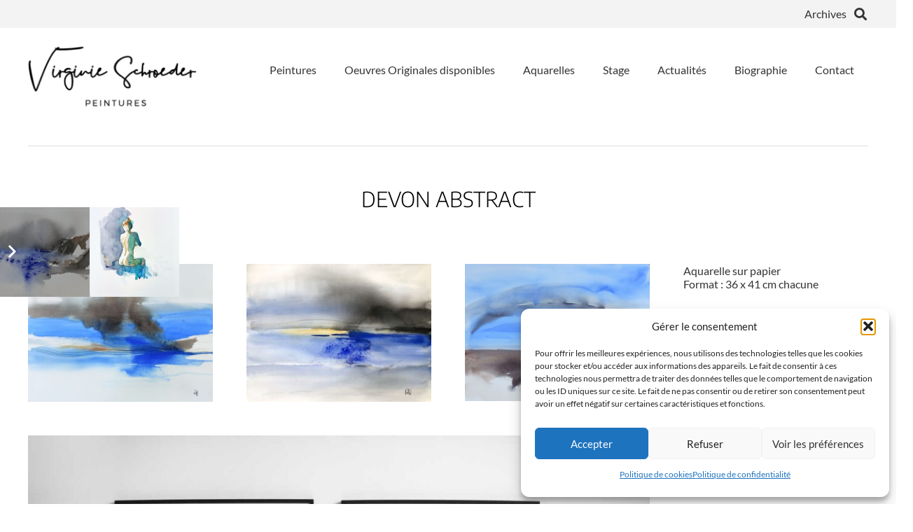

--- FILE ---
content_type: text/html; charset=UTF-8
request_url: https://www.virginieschroeder.com/portfolio/devon/
body_size: 22736
content:
<!DOCTYPE HTML>
<html dir="ltr" lang="fr-FR" prefix="og: https://ogp.me/ns#">
<head>
	<meta charset="UTF-8">
	<title>Devon abstract - Virginie Schroeder peintre à Toulouse France</title>

		<!-- All in One SEO Pro 4.9.3 - aioseo.com -->
	<meta name="description" content="Aquarelle abstraite série sur le Devon, peinture originale aquarelle moderne sur papier achat de la série de 3 ou à l&#039;unité" />
	<meta name="robots" content="max-image-preview:large" />
	<meta name="author" content="sch Vir test"/>
	<meta name="google-site-verification" content="yDhEQmJdz3QlDi4Czi3A56gBQ23qW35ggH8RAFTA878" />
	<meta name="msvalidate.01" content="33900CED273DB060FC53F64043BC4BC8" />
	<link rel="canonical" href="https://www.virginieschroeder.com/portfolio/devon/" />
	<meta name="generator" content="All in One SEO Pro (AIOSEO) 4.9.3" />
		<meta property="og:locale" content="fr_FR" />
		<meta property="og:site_name" content="Virginie Schroeder peintre à Toulouse France" />
		<meta property="og:type" content="article" />
		<meta property="og:title" content="Devon abstract - Virginie Schroeder peintre à Toulouse France" />
		<meta property="og:description" content="Aquarelle abstraite série sur le Devon, peinture originale aquarelle moderne sur papier achat de la série de 3 ou à l&#039;unité" />
		<meta property="og:url" content="https://www.virginieschroeder.com/portfolio/devon/" />
		<meta property="og:image" content="https://www.virginieschroeder.com/wp-content/uploads/2022/08/DEVON-ABSTRACT-2-46x61-1.jpg" />
		<meta property="og:image:secure_url" content="https://www.virginieschroeder.com/wp-content/uploads/2022/08/DEVON-ABSTRACT-2-46x61-1.jpg" />
		<meta property="og:image:width" content="1200" />
		<meta property="og:image:height" content="895" />
		<meta property="article:published_time" content="2022-08-27T10:07:13+00:00" />
		<meta property="article:modified_time" content="2024-09-18T05:44:01+00:00" />
		<meta name="twitter:card" content="summary_large_image" />
		<meta name="twitter:title" content="Devon abstract - Virginie Schroeder peintre à Toulouse France" />
		<meta name="twitter:description" content="Aquarelle abstraite série sur le Devon, peinture originale aquarelle moderne sur papier achat de la série de 3 ou à l&#039;unité" />
		<meta name="twitter:image" content="https://www.virginieschroeder.com/wp-content/uploads/2022/08/DEVON-ABSTRACT-2-46x61-1.jpg" />
		<meta name="twitter:label1" content="Écrit par" />
		<meta name="twitter:data1" content="sch Vir test" />
		<meta name="twitter:label2" content="Estimation du temps de lecture" />
		<meta name="twitter:data2" content="1 minute" />
		<script type="application/ld+json" class="aioseo-schema">
			{"@context":"https:\/\/schema.org","@graph":[{"@type":"BreadcrumbList","@id":"https:\/\/www.virginieschroeder.com\/portfolio\/devon\/#breadcrumblist","itemListElement":[{"@type":"ListItem","@id":"https:\/\/www.virginieschroeder.com#listItem","position":1,"name":"Accueil","item":"https:\/\/www.virginieschroeder.com","nextItem":{"@type":"ListItem","@id":"https:\/\/www.virginieschroeder.com\/portfolio_categorie\/abstraction\/#listItem","name":"Abstraction"}},{"@type":"ListItem","@id":"https:\/\/www.virginieschroeder.com\/portfolio_categorie\/abstraction\/#listItem","position":2,"name":"Abstraction","item":"https:\/\/www.virginieschroeder.com\/portfolio_categorie\/abstraction\/","nextItem":{"@type":"ListItem","@id":"https:\/\/www.virginieschroeder.com\/portfolio\/devon\/#listItem","name":"Devon abstract"},"previousItem":{"@type":"ListItem","@id":"https:\/\/www.virginieschroeder.com#listItem","name":"Accueil"}},{"@type":"ListItem","@id":"https:\/\/www.virginieschroeder.com\/portfolio\/devon\/#listItem","position":3,"name":"Devon abstract","previousItem":{"@type":"ListItem","@id":"https:\/\/www.virginieschroeder.com\/portfolio_categorie\/abstraction\/#listItem","name":"Abstraction"}}]},{"@type":"Organization","@id":"https:\/\/www.virginieschroeder.com\/#organization","name":"Virginie Schroeder Artiste peintre \u00e0 Toulouse France","description":"Artiste peintre France peinture contemporaine","url":"https:\/\/www.virginieschroeder.com\/","telephone":"+33683751469","logo":{"@type":"ImageObject","url":"https:\/\/www.virginieschroeder.com\/wp-content\/uploads\/2021\/03\/logo-virginie-schroeder-aquarelles-2020.png","@id":"https:\/\/www.virginieschroeder.com\/portfolio\/devon\/#organizationLogo","width":382,"height":174,"caption":"Virginie Schroeder peinture aquarelle huile"},"image":{"@id":"https:\/\/www.virginieschroeder.com\/portfolio\/devon\/#organizationLogo"},"sameAs":["https:\/\/www.instagram.com\/aquarelles_virginie_schroeder\/","https:\/\/www.pinterest.fr\/vbleudeprusse\/pins\/"]},{"@type":"Person","@id":"https:\/\/www.virginieschroeder.com\/author\/virginie-schroederbleudeprusse-com\/#author","url":"https:\/\/www.virginieschroeder.com\/author\/virginie-schroederbleudeprusse-com\/","name":"sch Vir test","image":{"@type":"ImageObject","@id":"https:\/\/www.virginieschroeder.com\/portfolio\/devon\/#authorImage","url":"https:\/\/secure.gravatar.com\/avatar\/3aea25dcd1fc1915913f8c77b7250a28a97f31ea208d7f00dda43a88bc25f940?s=96&d=mm&r=g","width":96,"height":96,"caption":"sch Vir test"}},{"@type":"WebPage","@id":"https:\/\/www.virginieschroeder.com\/portfolio\/devon\/#webpage","url":"https:\/\/www.virginieschroeder.com\/portfolio\/devon\/","name":"Devon abstract - Virginie Schroeder peintre \u00e0 Toulouse France","description":"Aquarelle abstraite s\u00e9rie sur le Devon, peinture originale aquarelle moderne sur papier achat de la s\u00e9rie de 3 ou \u00e0 l'unit\u00e9","inLanguage":"fr-FR","isPartOf":{"@id":"https:\/\/www.virginieschroeder.com\/#website"},"breadcrumb":{"@id":"https:\/\/www.virginieschroeder.com\/portfolio\/devon\/#breadcrumblist"},"author":{"@id":"https:\/\/www.virginieschroeder.com\/author\/virginie-schroederbleudeprusse-com\/#author"},"creator":{"@id":"https:\/\/www.virginieschroeder.com\/author\/virginie-schroederbleudeprusse-com\/#author"},"image":{"@type":"ImageObject","url":"https:\/\/www.virginieschroeder.com\/wp-content\/uploads\/2022\/08\/DEVON-ABSTRACT-2-46x61-1.jpg","@id":"https:\/\/www.virginieschroeder.com\/portfolio\/devon\/#mainImage","width":1200,"height":895,"caption":"Devon abstract 1"},"primaryImageOfPage":{"@id":"https:\/\/www.virginieschroeder.com\/portfolio\/devon\/#mainImage"},"datePublished":"2022-08-27T12:07:13+02:00","dateModified":"2024-09-18T07:44:01+02:00"},{"@type":"WebSite","@id":"https:\/\/www.virginieschroeder.com\/#website","url":"https:\/\/www.virginieschroeder.com\/","name":"Virginie Schroeder peintre \u00e0 Toulouse France","description":"Artiste peintre France peinture contemporaine","inLanguage":"fr-FR","publisher":{"@id":"https:\/\/www.virginieschroeder.com\/#organization"}}]}
		</script>
		<!-- All in One SEO Pro -->

<link rel="alternate" type="application/rss+xml" title="Virginie Schroeder peintre à Toulouse France &raquo; Flux" href="https://www.virginieschroeder.com/feed/" />
<link rel="alternate" type="application/rss+xml" title="Virginie Schroeder peintre à Toulouse France &raquo; Flux des commentaires" href="https://www.virginieschroeder.com/comments/feed/" />
<link rel="alternate" title="oEmbed (JSON)" type="application/json+oembed" href="https://www.virginieschroeder.com/wp-json/oembed/1.0/embed?url=https%3A%2F%2Fwww.virginieschroeder.com%2Fportfolio%2Fdevon%2F" />
<link rel="alternate" title="oEmbed (XML)" type="text/xml+oembed" href="https://www.virginieschroeder.com/wp-json/oembed/1.0/embed?url=https%3A%2F%2Fwww.virginieschroeder.com%2Fportfolio%2Fdevon%2F&#038;format=xml" />
<link rel="canonical" href="https://www.virginieschroeder.com/portfolio/devon/" />
<meta name="viewport" content="width=device-width, initial-scale=1">
<meta name="theme-color" content="#f3f3f3">
<meta property="og:title" content="Devon abstract - Virginie Schroeder peintre à Toulouse France">
<meta property="og:url" content="https://www.virginieschroeder.com/portfolio/devon">
<meta property="og:locale" content="fr_FR">
<meta property="og:site_name" content="Virginie Schroeder peintre à Toulouse France">
<meta property="og:type" content="article">
<meta property="og:image" content="https://www.virginieschroeder.com/wp-content/uploads/2022/08/DEVON-ABSTRACT-2-46x61-1-1024x764.jpg" itemprop="image">
<style id='wp-img-auto-sizes-contain-inline-css'>
img:is([sizes=auto i],[sizes^="auto," i]){contain-intrinsic-size:3000px 1500px}
/*# sourceURL=wp-img-auto-sizes-contain-inline-css */
</style>
<style id='wp-emoji-styles-inline-css'>

	img.wp-smiley, img.emoji {
		display: inline !important;
		border: none !important;
		box-shadow: none !important;
		height: 1em !important;
		width: 1em !important;
		margin: 0 0.07em !important;
		vertical-align: -0.1em !important;
		background: none !important;
		padding: 0 !important;
	}
/*# sourceURL=wp-emoji-styles-inline-css */
</style>
<link rel='stylesheet' id='cmplz-general-css' href='https://www.virginieschroeder.com/wp-content/plugins/complianz-gdpr/assets/css/cookieblocker.min.css?ver=1765967207' media='all' />
<link rel='stylesheet' id='us-theme-css' href='//www.virginieschroeder.com/wp-content/uploads/us-assets/www.virginieschroeder.com.css?ver=b4e133ab' media='all' />
<script src="https://www.virginieschroeder.com/wp-content/plugins/google-analytics-for-wordpress/assets/js/frontend-gtag.min.js?ver=9.11.1" id="monsterinsights-frontend-script-js" async data-wp-strategy="async"></script>
<script data-cfasync="false" data-wpfc-render="false" id='monsterinsights-frontend-script-js-extra'>var monsterinsights_frontend = {"js_events_tracking":"true","download_extensions":"doc,pdf,ppt,zip,xls,docx,pptx,xlsx","inbound_paths":"[{\"path\":\"\\\/go\\\/\",\"label\":\"affiliate\"},{\"path\":\"\\\/recommend\\\/\",\"label\":\"affiliate\"}]","home_url":"https:\/\/www.virginieschroeder.com","hash_tracking":"false","v4_id":"G-BPB3MFJP1C"};</script>
<script></script><link rel="https://api.w.org/" href="https://www.virginieschroeder.com/wp-json/" /><link rel="EditURI" type="application/rsd+xml" title="RSD" href="https://www.virginieschroeder.com/xmlrpc.php?rsd" />

<link rel='shortlink' href='https://www.virginieschroeder.com/?p=8910' />
			<style>.cmplz-hidden {
					display: none !important;
				}</style>
		<script>
		(function(h,o,t,j,a,r){
			h.hj=h.hj||function(){(h.hj.q=h.hj.q||[]).push(arguments)};
			h._hjSettings={hjid:1098442,hjsv:5};
			a=o.getElementsByTagName('head')[0];
			r=o.createElement('script');r.async=1;
			r.src=t+h._hjSettings.hjid+j+h._hjSettings.hjsv;
			a.appendChild(r);
		})(window,document,'//static.hotjar.com/c/hotjar-','.js?sv=');
		</script>
		<!-- Analytics by WP Statistics - https://wp-statistics.com -->
		<script id="us_add_no_touch">
			if ( ! /Android|webOS|iPhone|iPad|iPod|BlackBerry|IEMobile|Opera Mini/i.test( navigator.userAgent ) ) {
				document.documentElement.classList.add( "no-touch" );
			}
		</script>
				<script id="us_color_scheme_switch_class">
			if ( document.cookie.includes( "us_color_scheme_switch_is_on=true" ) ) {
				document.documentElement.classList.add( "us-color-scheme-on" );
			}
		</script>
		<meta name="generator" content="Powered by WPBakery Page Builder - drag and drop page builder for WordPress."/>
<noscript><style>.lazyload[data-src]{display:none !important;}</style></noscript><style>.lazyload{background-image:none !important;}.lazyload:before{background-image:none !important;}</style><link rel="icon" href="https://www.virginieschroeder.com/wp-content/uploads/2025/03/ico-80x80.jpg" sizes="32x32" />
<link rel="icon" href="https://www.virginieschroeder.com/wp-content/uploads/2025/03/ico-200x200.jpg" sizes="192x192" />
<link rel="apple-touch-icon" href="https://www.virginieschroeder.com/wp-content/uploads/2025/03/ico-180x180.jpg" />
<meta name="msapplication-TileImage" content="https://www.virginieschroeder.com/wp-content/uploads/2025/03/ico-300x300.jpg" />
<noscript><style> .wpb_animate_when_almost_visible { opacity: 1; }</style></noscript>		<style id="us-icon-fonts">@font-face{font-display:swap;font-style:normal;font-family:"fontawesome";font-weight:900;src:url("//www.virginieschroeder.com/wp-content/themes/Impreza/fonts/fa-solid-900.woff2?ver=8.42") format("woff2")}.fas{font-family:"fontawesome";font-weight:900}@font-face{font-display:swap;font-style:normal;font-family:"fontawesome";font-weight:400;src:url("//www.virginieschroeder.com/wp-content/themes/Impreza/fonts/fa-regular-400.woff2?ver=8.42") format("woff2")}.far{font-family:"fontawesome";font-weight:400}@font-face{font-display:swap;font-style:normal;font-family:"fontawesome";font-weight:300;src:url("//www.virginieschroeder.com/wp-content/themes/Impreza/fonts/fa-light-300.woff2?ver=8.42") format("woff2")}.fal{font-family:"fontawesome";font-weight:300}@font-face{font-display:swap;font-style:normal;font-family:"Font Awesome 5 Duotone";font-weight:900;src:url("//www.virginieschroeder.com/wp-content/themes/Impreza/fonts/fa-duotone-900.woff2?ver=8.42") format("woff2")}.fad{font-family:"Font Awesome 5 Duotone";font-weight:900}.fad{position:relative}.fad:before{position:absolute}.fad:after{opacity:0.4}@font-face{font-display:swap;font-style:normal;font-family:"Font Awesome 5 Brands";font-weight:400;src:url("//www.virginieschroeder.com/wp-content/themes/Impreza/fonts/fa-brands-400.woff2?ver=8.42") format("woff2")}.fab{font-family:"Font Awesome 5 Brands";font-weight:400}@font-face{font-display:block;font-style:normal;font-family:"Material Icons";font-weight:400;src:url("//www.virginieschroeder.com/wp-content/themes/Impreza/fonts/material-icons.woff2?ver=8.42") format("woff2")}.material-icons{font-family:"Material Icons";font-weight:400}</style>
				<style id="us-current-header-css"> .l-subheader.at_top,.l-subheader.at_top .w-dropdown-list,.l-subheader.at_top .type_mobile .w-nav-list.level_1{background:var(--color-header-top-bg);color:var(--color-header-top-text)}.no-touch .l-subheader.at_top a:hover,.no-touch .l-header.bg_transparent .l-subheader.at_top .w-dropdown.opened a:hover{color:var(--color-header-top-text-hover)}.l-header.bg_transparent:not(.sticky) .l-subheader.at_top{background:var(--color-header-top-transparent-bg);color:var(--color-header-top-transparent-text)}.no-touch .l-header.bg_transparent:not(.sticky) .at_top .w-cart-link:hover,.no-touch .l-header.bg_transparent:not(.sticky) .at_top .w-text a:hover,.no-touch .l-header.bg_transparent:not(.sticky) .at_top .w-html a:hover,.no-touch .l-header.bg_transparent:not(.sticky) .at_top .w-nav>a:hover,.no-touch .l-header.bg_transparent:not(.sticky) .at_top .w-menu a:hover,.no-touch .l-header.bg_transparent:not(.sticky) .at_top .w-search>a:hover,.no-touch .l-header.bg_transparent:not(.sticky) .at_top .w-socials.shape_none.color_text a:hover,.no-touch .l-header.bg_transparent:not(.sticky) .at_top .w-socials.shape_none.color_link a:hover,.no-touch .l-header.bg_transparent:not(.sticky) .at_top .w-dropdown a:hover,.no-touch .l-header.bg_transparent:not(.sticky) .at_top .type_desktop .menu-item.level_1.opened>a,.no-touch .l-header.bg_transparent:not(.sticky) .at_top .type_desktop .menu-item.level_1:hover>a{color:var(--color-header-transparent-text-hover)}.l-subheader.at_middle,.l-subheader.at_middle .w-dropdown-list,.l-subheader.at_middle .type_mobile .w-nav-list.level_1{background:var(--color-header-middle-bg);color:var(--color-header-middle-text)}.no-touch .l-subheader.at_middle a:hover,.no-touch .l-header.bg_transparent .l-subheader.at_middle .w-dropdown.opened a:hover{color:var(--color-header-middle-text-hover)}.l-header.bg_transparent:not(.sticky) .l-subheader.at_middle{background:var(--color-header-transparent-bg);color:var(--color-header-transparent-text)}.no-touch .l-header.bg_transparent:not(.sticky) .at_middle .w-cart-link:hover,.no-touch .l-header.bg_transparent:not(.sticky) .at_middle .w-text a:hover,.no-touch .l-header.bg_transparent:not(.sticky) .at_middle .w-html a:hover,.no-touch .l-header.bg_transparent:not(.sticky) .at_middle .w-nav>a:hover,.no-touch .l-header.bg_transparent:not(.sticky) .at_middle .w-menu a:hover,.no-touch .l-header.bg_transparent:not(.sticky) .at_middle .w-search>a:hover,.no-touch .l-header.bg_transparent:not(.sticky) .at_middle .w-socials.shape_none.color_text a:hover,.no-touch .l-header.bg_transparent:not(.sticky) .at_middle .w-socials.shape_none.color_link a:hover,.no-touch .l-header.bg_transparent:not(.sticky) .at_middle .w-dropdown a:hover,.no-touch .l-header.bg_transparent:not(.sticky) .at_middle .type_desktop .menu-item.level_1.opened>a,.no-touch .l-header.bg_transparent:not(.sticky) .at_middle .type_desktop .menu-item.level_1:hover>a{color:var(--color-header-transparent-text-hover)}.header_ver .l-header{background:var(--color-header-middle-bg);color:var(--color-header-middle-text)}@media (min-width:901px){.hidden_for_default{display:none!important}.l-subheader.at_bottom{display:none}.l-header{position:relative;z-index:111}.l-subheader{margin:0 auto}.l-subheader.width_full{padding-left:1.5rem;padding-right:1.5rem}.l-subheader-h{display:flex;align-items:center;position:relative;margin:0 auto;max-width:var(--site-content-width,1200px);height:inherit}.w-header-show{display:none}.l-header.pos_fixed{position:fixed;left:var(--site-outline-width,0);right:var(--site-outline-width,0)}.l-header.pos_fixed:not(.notransition) .l-subheader{transition-property:transform,background,box-shadow,line-height,height,visibility;transition-duration:.3s;transition-timing-function:cubic-bezier(.78,.13,.15,.86)}.headerinpos_bottom.sticky_first_section .l-header.pos_fixed{position:fixed!important}.header_hor .l-header.sticky_auto_hide{transition:margin .3s cubic-bezier(.78,.13,.15,.86) .1s}.header_hor .l-header.sticky_auto_hide.down{margin-top:calc(-1.1 * var(--header-sticky-height,0px) )}.l-header.bg_transparent:not(.sticky) .l-subheader{box-shadow:none!important;background:none}.l-header.bg_transparent~.l-main .l-section.width_full.height_auto:first-of-type>.l-section-h{padding-top:0!important;padding-bottom:0!important}.l-header.pos_static.bg_transparent{position:absolute;left:var(--site-outline-width,0);right:var(--site-outline-width,0)}.l-subheader.width_full .l-subheader-h{max-width:none!important}.l-header.shadow_thin .l-subheader.at_middle,.l-header.shadow_thin .l-subheader.at_bottom{box-shadow:0 1px 0 rgba(0,0,0,0.08)}.l-header.shadow_wide .l-subheader.at_middle,.l-header.shadow_wide .l-subheader.at_bottom{box-shadow:0 3px 5px -1px rgba(0,0,0,0.1),0 2px 1px -1px rgba(0,0,0,0.05)}.header_hor .l-subheader-cell>.w-cart{margin-left:0;margin-right:0}:root{--header-height:160px;--header-sticky-height:60px}.l-header:before{content:'160'}.l-header.sticky:before{content:'60'}.l-subheader.at_top{line-height:40px;height:40px;overflow:visible;visibility:visible}.l-header.sticky .l-subheader.at_top{line-height:0px;height:0px;overflow:hidden;visibility:hidden}.l-subheader.at_middle{line-height:120px;height:120px;overflow:visible;visibility:visible}.l-header.sticky .l-subheader.at_middle{line-height:60px;height:60px;overflow:visible;visibility:visible}.l-subheader.at_bottom{line-height:50px;height:50px;overflow:visible;visibility:visible}.l-header.sticky .l-subheader.at_bottom{line-height:50px;height:50px;overflow:visible;visibility:visible}.headerinpos_above .l-header.pos_fixed{overflow:hidden;transition:transform 0.3s;transform:translate3d(0,-100%,0)}.headerinpos_above .l-header.pos_fixed.sticky{overflow:visible;transform:none}.headerinpos_above .l-header.pos_fixed~.l-section>.l-section-h,.headerinpos_above .l-header.pos_fixed~.l-main .l-section:first-of-type>.l-section-h{padding-top:0!important}.headerinpos_below .l-header.pos_fixed:not(.sticky){position:absolute;top:100%}.headerinpos_below .l-header.pos_fixed~.l-main>.l-section:first-of-type>.l-section-h{padding-top:0!important}.headerinpos_below .l-header.pos_fixed~.l-main .l-section.full_height:nth-of-type(2){min-height:100vh}.headerinpos_below .l-header.pos_fixed~.l-main>.l-section:nth-of-type(2)>.l-section-h{padding-top:var(--header-height)}.headerinpos_bottom .l-header.pos_fixed:not(.sticky){position:absolute;top:100vh}.headerinpos_bottom .l-header.pos_fixed~.l-main>.l-section:first-of-type>.l-section-h{padding-top:0!important}.headerinpos_bottom .l-header.pos_fixed~.l-main>.l-section:first-of-type>.l-section-h{padding-bottom:var(--header-height)}.headerinpos_bottom .l-header.pos_fixed.bg_transparent~.l-main .l-section.valign_center:not(.height_auto):first-of-type>.l-section-h{top:calc( var(--header-height) / 2 )}.headerinpos_bottom .l-header.pos_fixed:not(.sticky) .w-cart.layout_dropdown .w-cart-content,.headerinpos_bottom .l-header.pos_fixed:not(.sticky) .w-nav.type_desktop .w-nav-list.level_2{bottom:100%;transform-origin:0 100%}.headerinpos_bottom .l-header.pos_fixed:not(.sticky) .w-nav.type_mobile.m_layout_dropdown .w-nav-list.level_1{top:auto;bottom:100%;box-shadow:var(--box-shadow-up)}.headerinpos_bottom .l-header.pos_fixed:not(.sticky) .w-nav.type_desktop .w-nav-list.level_3,.headerinpos_bottom .l-header.pos_fixed:not(.sticky) .w-nav.type_desktop .w-nav-list.level_4{top:auto;bottom:0;transform-origin:0 100%}.headerinpos_bottom .l-header.pos_fixed:not(.sticky) .w-dropdown-list{top:auto;bottom:-0.4em;padding-top:0.4em;padding-bottom:2.4em}.admin-bar .l-header.pos_static.bg_solid~.l-main .l-section.full_height:first-of-type{min-height:calc( 100vh - var(--header-height) - 32px )}.admin-bar .l-header.pos_fixed:not(.sticky_auto_hide)~.l-main .l-section.full_height:not(:first-of-type){min-height:calc( 100vh - var(--header-sticky-height) - 32px )}.admin-bar.headerinpos_below .l-header.pos_fixed~.l-main .l-section.full_height:nth-of-type(2){min-height:calc(100vh - 32px)}}@media (min-width:1025px) and (max-width:900px){.hidden_for_laptops{display:none!important}.l-subheader.at_bottom{display:none}.l-header{position:relative;z-index:111}.l-subheader{margin:0 auto}.l-subheader.width_full{padding-left:1.5rem;padding-right:1.5rem}.l-subheader-h{display:flex;align-items:center;position:relative;margin:0 auto;max-width:var(--site-content-width,1200px);height:inherit}.w-header-show{display:none}.l-header.pos_fixed{position:fixed;left:var(--site-outline-width,0);right:var(--site-outline-width,0)}.l-header.pos_fixed:not(.notransition) .l-subheader{transition-property:transform,background,box-shadow,line-height,height,visibility;transition-duration:.3s;transition-timing-function:cubic-bezier(.78,.13,.15,.86)}.headerinpos_bottom.sticky_first_section .l-header.pos_fixed{position:fixed!important}.header_hor .l-header.sticky_auto_hide{transition:margin .3s cubic-bezier(.78,.13,.15,.86) .1s}.header_hor .l-header.sticky_auto_hide.down{margin-top:calc(-1.1 * var(--header-sticky-height,0px) )}.l-header.bg_transparent:not(.sticky) .l-subheader{box-shadow:none!important;background:none}.l-header.bg_transparent~.l-main .l-section.width_full.height_auto:first-of-type>.l-section-h{padding-top:0!important;padding-bottom:0!important}.l-header.pos_static.bg_transparent{position:absolute;left:var(--site-outline-width,0);right:var(--site-outline-width,0)}.l-subheader.width_full .l-subheader-h{max-width:none!important}.l-header.shadow_thin .l-subheader.at_middle,.l-header.shadow_thin .l-subheader.at_bottom{box-shadow:0 1px 0 rgba(0,0,0,0.08)}.l-header.shadow_wide .l-subheader.at_middle,.l-header.shadow_wide .l-subheader.at_bottom{box-shadow:0 3px 5px -1px rgba(0,0,0,0.1),0 2px 1px -1px rgba(0,0,0,0.05)}.header_hor .l-subheader-cell>.w-cart{margin-left:0;margin-right:0}:root{--header-height:160px;--header-sticky-height:60px}.l-header:before{content:'160'}.l-header.sticky:before{content:'60'}.l-subheader.at_top{line-height:40px;height:40px;overflow:visible;visibility:visible}.l-header.sticky .l-subheader.at_top{line-height:0px;height:0px;overflow:hidden;visibility:hidden}.l-subheader.at_middle{line-height:120px;height:120px;overflow:visible;visibility:visible}.l-header.sticky .l-subheader.at_middle{line-height:60px;height:60px;overflow:visible;visibility:visible}.l-subheader.at_bottom{line-height:50px;height:50px;overflow:visible;visibility:visible}.l-header.sticky .l-subheader.at_bottom{line-height:50px;height:50px;overflow:visible;visibility:visible}.headerinpos_above .l-header.pos_fixed{overflow:hidden;transition:transform 0.3s;transform:translate3d(0,-100%,0)}.headerinpos_above .l-header.pos_fixed.sticky{overflow:visible;transform:none}.headerinpos_above .l-header.pos_fixed~.l-section>.l-section-h,.headerinpos_above .l-header.pos_fixed~.l-main .l-section:first-of-type>.l-section-h{padding-top:0!important}.headerinpos_below .l-header.pos_fixed:not(.sticky){position:absolute;top:100%}.headerinpos_below .l-header.pos_fixed~.l-main>.l-section:first-of-type>.l-section-h{padding-top:0!important}.headerinpos_below .l-header.pos_fixed~.l-main .l-section.full_height:nth-of-type(2){min-height:100vh}.headerinpos_below .l-header.pos_fixed~.l-main>.l-section:nth-of-type(2)>.l-section-h{padding-top:var(--header-height)}.headerinpos_bottom .l-header.pos_fixed:not(.sticky){position:absolute;top:100vh}.headerinpos_bottom .l-header.pos_fixed~.l-main>.l-section:first-of-type>.l-section-h{padding-top:0!important}.headerinpos_bottom .l-header.pos_fixed~.l-main>.l-section:first-of-type>.l-section-h{padding-bottom:var(--header-height)}.headerinpos_bottom .l-header.pos_fixed.bg_transparent~.l-main .l-section.valign_center:not(.height_auto):first-of-type>.l-section-h{top:calc( var(--header-height) / 2 )}.headerinpos_bottom .l-header.pos_fixed:not(.sticky) .w-cart.layout_dropdown .w-cart-content,.headerinpos_bottom .l-header.pos_fixed:not(.sticky) .w-nav.type_desktop .w-nav-list.level_2{bottom:100%;transform-origin:0 100%}.headerinpos_bottom .l-header.pos_fixed:not(.sticky) .w-nav.type_mobile.m_layout_dropdown .w-nav-list.level_1{top:auto;bottom:100%;box-shadow:var(--box-shadow-up)}.headerinpos_bottom .l-header.pos_fixed:not(.sticky) .w-nav.type_desktop .w-nav-list.level_3,.headerinpos_bottom .l-header.pos_fixed:not(.sticky) .w-nav.type_desktop .w-nav-list.level_4{top:auto;bottom:0;transform-origin:0 100%}.headerinpos_bottom .l-header.pos_fixed:not(.sticky) .w-dropdown-list{top:auto;bottom:-0.4em;padding-top:0.4em;padding-bottom:2.4em}.admin-bar .l-header.pos_static.bg_solid~.l-main .l-section.full_height:first-of-type{min-height:calc( 100vh - var(--header-height) - 32px )}.admin-bar .l-header.pos_fixed:not(.sticky_auto_hide)~.l-main .l-section.full_height:not(:first-of-type){min-height:calc( 100vh - var(--header-sticky-height) - 32px )}.admin-bar.headerinpos_below .l-header.pos_fixed~.l-main .l-section.full_height:nth-of-type(2){min-height:calc(100vh - 32px)}}@media (min-width:601px) and (max-width:1024px){.hidden_for_tablets{display:none!important}.l-subheader.at_top{display:none}.l-subheader.at_bottom{display:none}.l-header{position:relative;z-index:111}.l-subheader{margin:0 auto}.l-subheader.width_full{padding-left:1.5rem;padding-right:1.5rem}.l-subheader-h{display:flex;align-items:center;position:relative;margin:0 auto;max-width:var(--site-content-width,1200px);height:inherit}.w-header-show{display:none}.l-header.pos_fixed{position:fixed;left:var(--site-outline-width,0);right:var(--site-outline-width,0)}.l-header.pos_fixed:not(.notransition) .l-subheader{transition-property:transform,background,box-shadow,line-height,height,visibility;transition-duration:.3s;transition-timing-function:cubic-bezier(.78,.13,.15,.86)}.headerinpos_bottom.sticky_first_section .l-header.pos_fixed{position:fixed!important}.header_hor .l-header.sticky_auto_hide{transition:margin .3s cubic-bezier(.78,.13,.15,.86) .1s}.header_hor .l-header.sticky_auto_hide.down{margin-top:calc(-1.1 * var(--header-sticky-height,0px) )}.l-header.bg_transparent:not(.sticky) .l-subheader{box-shadow:none!important;background:none}.l-header.bg_transparent~.l-main .l-section.width_full.height_auto:first-of-type>.l-section-h{padding-top:0!important;padding-bottom:0!important}.l-header.pos_static.bg_transparent{position:absolute;left:var(--site-outline-width,0);right:var(--site-outline-width,0)}.l-subheader.width_full .l-subheader-h{max-width:none!important}.l-header.shadow_thin .l-subheader.at_middle,.l-header.shadow_thin .l-subheader.at_bottom{box-shadow:0 1px 0 rgba(0,0,0,0.08)}.l-header.shadow_wide .l-subheader.at_middle,.l-header.shadow_wide .l-subheader.at_bottom{box-shadow:0 3px 5px -1px rgba(0,0,0,0.1),0 2px 1px -1px rgba(0,0,0,0.05)}.header_hor .l-subheader-cell>.w-cart{margin-left:0;margin-right:0}:root{--header-height:80px;--header-sticky-height:60px}.l-header:before{content:'80'}.l-header.sticky:before{content:'60'}.l-subheader.at_top{line-height:40px;height:40px;overflow:visible;visibility:visible}.l-header.sticky .l-subheader.at_top{line-height:0px;height:0px;overflow:hidden;visibility:hidden}.l-subheader.at_middle{line-height:80px;height:80px;overflow:visible;visibility:visible}.l-header.sticky .l-subheader.at_middle{line-height:60px;height:60px;overflow:visible;visibility:visible}.l-subheader.at_bottom{line-height:50px;height:50px;overflow:visible;visibility:visible}.l-header.sticky .l-subheader.at_bottom{line-height:50px;height:50px;overflow:visible;visibility:visible}}@media (max-width:600px){.hidden_for_mobiles{display:none!important}.l-subheader.at_top{display:none}.l-subheader.at_bottom{display:none}.l-subheader.at_middle{background-image:url(https://www.virginieschroeder.com/wp-content/uploads/2025/05/bgf7-1.jpg);background-attachment:scroll;background-position:top left;background-repeat:repeat;background-size:cover}.l-header{position:relative;z-index:111}.l-subheader{margin:0 auto}.l-subheader.width_full{padding-left:1.5rem;padding-right:1.5rem}.l-subheader-h{display:flex;align-items:center;position:relative;margin:0 auto;max-width:var(--site-content-width,1200px);height:inherit}.w-header-show{display:none}.l-header.pos_fixed{position:fixed;left:var(--site-outline-width,0);right:var(--site-outline-width,0)}.l-header.pos_fixed:not(.notransition) .l-subheader{transition-property:transform,background,box-shadow,line-height,height,visibility;transition-duration:.3s;transition-timing-function:cubic-bezier(.78,.13,.15,.86)}.headerinpos_bottom.sticky_first_section .l-header.pos_fixed{position:fixed!important}.header_hor .l-header.sticky_auto_hide{transition:margin .3s cubic-bezier(.78,.13,.15,.86) .1s}.header_hor .l-header.sticky_auto_hide.down{margin-top:calc(-1.1 * var(--header-sticky-height,0px) )}.l-header.bg_transparent:not(.sticky) .l-subheader{box-shadow:none!important;background:none}.l-header.bg_transparent~.l-main .l-section.width_full.height_auto:first-of-type>.l-section-h{padding-top:0!important;padding-bottom:0!important}.l-header.pos_static.bg_transparent{position:absolute;left:var(--site-outline-width,0);right:var(--site-outline-width,0)}.l-subheader.width_full .l-subheader-h{max-width:none!important}.l-header.shadow_thin .l-subheader.at_middle,.l-header.shadow_thin .l-subheader.at_bottom{box-shadow:0 1px 0 rgba(0,0,0,0.08)}.l-header.shadow_wide .l-subheader.at_middle,.l-header.shadow_wide .l-subheader.at_bottom{box-shadow:0 3px 5px -1px rgba(0,0,0,0.1),0 2px 1px -1px rgba(0,0,0,0.05)}.header_hor .l-subheader-cell>.w-cart{margin-left:0;margin-right:0}:root{--header-height:50px;--header-sticky-height:50px}.l-header:before{content:'50'}.l-header.sticky:before{content:'50'}.l-subheader.at_top{line-height:40px;height:40px;overflow:visible;visibility:visible}.l-header.sticky .l-subheader.at_top{line-height:0px;height:0px;overflow:hidden;visibility:hidden}.l-subheader.at_top .l-subheader-cell.at_left,.l-subheader.at_top .l-subheader-cell.at_right{display:flex;flex-basis:100px}.l-subheader.at_middle{line-height:50px;height:50px;overflow:visible;visibility:visible}.l-header.sticky .l-subheader.at_middle{line-height:50px;height:50px;overflow:visible;visibility:visible}.l-subheader.at_bottom{line-height:50px;height:50px;overflow:visible;visibility:visible}.l-header.sticky .l-subheader.at_bottom{line-height:50px;height:50px;overflow:visible;visibility:visible}}@media (min-width:901px){.ush_image_1{height:110px!important}.l-header.sticky .ush_image_1{height:35px!important}}@media (min-width:1025px) and (max-width:900px){.ush_image_1{height:30px!important}.l-header.sticky .ush_image_1{height:30px!important}}@media (min-width:601px) and (max-width:1024px){.ush_image_1{height:60px!important}.l-header.sticky .ush_image_1{height:30px!important}}@media (max-width:600px){.ush_image_1{height:50px!important}.l-header.sticky .ush_image_1{height:20px!important}}@media (min-width:901px){.ush_image_2{height:35px!important}.l-header.sticky .ush_image_2{height:35px!important}}@media (min-width:1025px) and (max-width:900px){.ush_image_2{height:30px!important}.l-header.sticky .ush_image_2{height:30px!important}}@media (min-width:601px) and (max-width:1024px){.ush_image_2{height:25px!important}.l-header.sticky .ush_image_2{height:25px!important}}@media (max-width:600px){.ush_image_2{height:29px!important}.l-header.sticky .ush_image_2{height:29px!important}}.header_hor .ush_menu_2.type_desktop .menu-item.level_1>a:not(.w-btn){padding-left:20px;padding-right:20px}.header_hor .ush_menu_2.type_desktop .menu-item.level_1>a.w-btn{margin-left:20px;margin-right:20px}.header_hor .ush_menu_2.type_desktop.align-edges>.w-nav-list.level_1{margin-left:-20px;margin-right:-20px}.header_ver .ush_menu_2.type_desktop .menu-item.level_1>a:not(.w-btn){padding-top:20px;padding-bottom:20px}.header_ver .ush_menu_2.type_desktop .menu-item.level_1>a.w-btn{margin-top:20px;margin-bottom:20px}.ush_menu_2.type_desktop .menu-item:not(.level_1){font-size:1rem}.ush_menu_2.type_mobile .w-nav-anchor.level_1,.ush_menu_2.type_mobile .w-nav-anchor.level_1 + .w-nav-arrow{font-size:1.1rem}.ush_menu_2.type_mobile .w-nav-anchor:not(.level_1),.ush_menu_2.type_mobile .w-nav-anchor:not(.level_1) + .w-nav-arrow{font-size:0.9rem}@media (min-width:901px){.ush_menu_2 .w-nav-icon{--icon-size:20px;--icon-size-int:20}}@media (min-width:1025px) and (max-width:900px){.ush_menu_2 .w-nav-icon{--icon-size:32px;--icon-size-int:32}}@media (min-width:601px) and (max-width:1024px){.ush_menu_2 .w-nav-icon{--icon-size:20px;--icon-size-int:20}}@media (max-width:600px){.ush_menu_2 .w-nav-icon{--icon-size:20px;--icon-size-int:20}}@media screen and (max-width:899px){.w-nav.ush_menu_2>.w-nav-list.level_1{display:none}.ush_menu_2 .w-nav-control{display:flex}}.no-touch .ush_menu_2 .w-nav-item.level_1.opened>a:not(.w-btn),.no-touch .ush_menu_2 .w-nav-item.level_1:hover>a:not(.w-btn){background:transparent;color:#ff9412}.ush_menu_2 .w-nav-item.level_1.current-menu-item>a:not(.w-btn),.ush_menu_2 .w-nav-item.level_1.current-menu-ancestor>a:not(.w-btn),.ush_menu_2 .w-nav-item.level_1.current-page-ancestor>a:not(.w-btn){background:transparent;color:#000000}.l-header.bg_transparent:not(.sticky) .ush_menu_2.type_desktop .w-nav-item.level_1.current-menu-item>a:not(.w-btn),.l-header.bg_transparent:not(.sticky) .ush_menu_2.type_desktop .w-nav-item.level_1.current-menu-ancestor>a:not(.w-btn),.l-header.bg_transparent:not(.sticky) .ush_menu_2.type_desktop .w-nav-item.level_1.current-page-ancestor>a:not(.w-btn){background:transparent;color:#ffffff}.ush_menu_2 .w-nav-list:not(.level_1){background:#ffffff;color:#333333}.no-touch .ush_menu_2 .w-nav-item:not(.level_1)>a:focus,.no-touch .ush_menu_2 .w-nav-item:not(.level_1):hover>a{background:#f3f3f3;color:#000000}.ush_menu_2 .w-nav-item:not(.level_1).current-menu-item>a,.ush_menu_2 .w-nav-item:not(.level_1).current-menu-ancestor>a,.ush_menu_2 .w-nav-item:not(.level_1).current-page-ancestor>a{background:transparent;color:#000000}.l-subheader .w-nav.ush_menu_2.type_mobile .w-nav-list.level_1{background:var(--color-content-bg);color:var(--color-content-heading)}.ush_menu_2.type_mobile .w-nav-item.level_1>a:not(.w-btn):focus,.no-touch .ush_menu_2.type_mobile .w-nav-item.level_1.opened>a:not(.w-btn),.no-touch .ush_menu_2.type_mobile .w-nav-item.level_1:hover>a:not(.w-btn){background:transparent;color:var(--color-content-link-hover)}.ush_menu_2.type_mobile .w-nav-item.level_1.current-menu-item>a:not(.w-btn),.ush_menu_2.type_mobile .w-nav-item.level_1.current-menu-ancestor>a:not(.w-btn),.ush_menu_2.type_mobile .w-nav-item.level_1.current-page-ancestor>a:not(.w-btn){background:transparent;color:var(--color-content-link)}.ush_menu_2.type_mobile .w-nav-list:not(.level_1){background:transparent;color:var(--color-content-text)}.ush_menu_2.type_mobile .w-nav-item:not(.level_1)>a:not(.w-btn):focus,.no-touch .ush_menu_2.type_mobile .w-nav-item:not(.level_1).opened>a:not(.w-btn),.no-touch .ush_menu_2.type_mobile .w-nav-item:not(.level_1):hover>a:not(.w-btn){background:transparent;color:var(--color-content-link-hover)}.ush_menu_2.type_mobile .w-nav-item:not(.level_1).current-menu-item>a:not(.w-btn),.ush_menu_2.type_mobile .w-nav-item:not(.level_1).current-menu-ancestor>a:not(.w-btn),.ush_menu_2.type_mobile .w-nav-item:not(.level_1).current-page-ancestor>a:not(.w-btn){background:transparent;color:var(--color-content-link)}@media (min-width:901px){.ush_search_1.layout_simple{max-width:300px}.ush_search_1.layout_modern.active{width:300px}.ush_search_1{font-size:18px}}@media (min-width:1025px) and (max-width:900px){.ush_search_1.layout_simple{max-width:250px}.ush_search_1.layout_modern.active{width:250px}.ush_search_1{font-size:24px}}@media (min-width:601px) and (max-width:1024px){.ush_search_1.layout_simple{max-width:200px}.ush_search_1.layout_modern.active{width:200px}.ush_search_1{font-size:22px}}@media (max-width:600px){.ush_search_1{font-size:20px}}.ush_btn_1{text-align:center!important;font-size:12px!important}</style>
		<meta name="msvalidate.01" content="33900CED273DB060FC53F64043BC4BC8" />
		<title>SEO optimized pour Bing </title>
<meta name="p:domain_verify" content="8edc51b81640cb222e9b8b8e0978bb84"/>

<!-- Google tag (gtag.js) -->
<script type="text/plain" data-service="google-analytics" data-category="statistics" async data-cmplz-src="https://www.googletagmanager.com/gtag/js?id=G-SM5XSK5NQF"></script>
<script>
  window.dataLayer = window.dataLayer || [];
  function gtag(){dataLayer.push(arguments);}
  gtag('js', new Date());

  gtag('config', 'G-SM5XSK5NQF');
</script>
<!-- Google tag (gtag.js) event -->
<script>
  gtag('event', 'ads_conversion_Nous_contacter_1', {
    // <event_parameters>
  });
</script>


<!-- Hotjar Tracking Code for https://www.virginieschroeder.com -->
<script>
    (function(h,o,t,j,a,r){
        h.hj=h.hj||function(){(h.hj.q=h.hj.q||[]).push(arguments)};
        h._hjSettings={hjid:1098442,hjsv:6};
        a=o.getElementsByTagName('head')[0];
        r=o.createElement('script');r.async=1;
        r.src=t+h._hjSettings.hjid+j+h._hjSettings.hjsv;
        a.appendChild(r);
    })(window,document,'https://static.hotjar.com/c/hotjar-','.js?sv=');
</script>

<!-- Google tag (gtag.js) -->
<script type="text/plain" data-service="google-analytics" data-category="statistics" async data-cmplz-src="https://www.googletagmanager.com/gtag/js?id=G-BPB3MFJP1C">
</script>
<script>
  window.dataLayer = window.dataLayer || [];
  function gtag(){dataLayer.push(arguments);}
  gtag('js', new Date());

  gtag('config', 'G-BPB3MFJP1C');
</script><style id="us-design-options-css">.us_custom_785e50b2{font-size:30px!important}.us_custom_d3b158cb{color:#ffffff!important;background:var(--color-header-middle-text)!important}.us_custom_aa1aee10{text-align:center!important;font-size:22px!important}.us_custom_89909d76{text-align:center!important}@media (max-width:600px){.us_custom_89909d76{width:100%!important}}</style><style id='global-styles-inline-css'>
:root{--wp--preset--aspect-ratio--square: 1;--wp--preset--aspect-ratio--4-3: 4/3;--wp--preset--aspect-ratio--3-4: 3/4;--wp--preset--aspect-ratio--3-2: 3/2;--wp--preset--aspect-ratio--2-3: 2/3;--wp--preset--aspect-ratio--16-9: 16/9;--wp--preset--aspect-ratio--9-16: 9/16;--wp--preset--color--black: #000000;--wp--preset--color--cyan-bluish-gray: #abb8c3;--wp--preset--color--white: #ffffff;--wp--preset--color--pale-pink: #f78da7;--wp--preset--color--vivid-red: #cf2e2e;--wp--preset--color--luminous-vivid-orange: #ff6900;--wp--preset--color--luminous-vivid-amber: #fcb900;--wp--preset--color--light-green-cyan: #7bdcb5;--wp--preset--color--vivid-green-cyan: #00d084;--wp--preset--color--pale-cyan-blue: #8ed1fc;--wp--preset--color--vivid-cyan-blue: #0693e3;--wp--preset--color--vivid-purple: #9b51e0;--wp--preset--gradient--vivid-cyan-blue-to-vivid-purple: linear-gradient(135deg,rgb(6,147,227) 0%,rgb(155,81,224) 100%);--wp--preset--gradient--light-green-cyan-to-vivid-green-cyan: linear-gradient(135deg,rgb(122,220,180) 0%,rgb(0,208,130) 100%);--wp--preset--gradient--luminous-vivid-amber-to-luminous-vivid-orange: linear-gradient(135deg,rgb(252,185,0) 0%,rgb(255,105,0) 100%);--wp--preset--gradient--luminous-vivid-orange-to-vivid-red: linear-gradient(135deg,rgb(255,105,0) 0%,rgb(207,46,46) 100%);--wp--preset--gradient--very-light-gray-to-cyan-bluish-gray: linear-gradient(135deg,rgb(238,238,238) 0%,rgb(169,184,195) 100%);--wp--preset--gradient--cool-to-warm-spectrum: linear-gradient(135deg,rgb(74,234,220) 0%,rgb(151,120,209) 20%,rgb(207,42,186) 40%,rgb(238,44,130) 60%,rgb(251,105,98) 80%,rgb(254,248,76) 100%);--wp--preset--gradient--blush-light-purple: linear-gradient(135deg,rgb(255,206,236) 0%,rgb(152,150,240) 100%);--wp--preset--gradient--blush-bordeaux: linear-gradient(135deg,rgb(254,205,165) 0%,rgb(254,45,45) 50%,rgb(107,0,62) 100%);--wp--preset--gradient--luminous-dusk: linear-gradient(135deg,rgb(255,203,112) 0%,rgb(199,81,192) 50%,rgb(65,88,208) 100%);--wp--preset--gradient--pale-ocean: linear-gradient(135deg,rgb(255,245,203) 0%,rgb(182,227,212) 50%,rgb(51,167,181) 100%);--wp--preset--gradient--electric-grass: linear-gradient(135deg,rgb(202,248,128) 0%,rgb(113,206,126) 100%);--wp--preset--gradient--midnight: linear-gradient(135deg,rgb(2,3,129) 0%,rgb(40,116,252) 100%);--wp--preset--font-size--small: 13px;--wp--preset--font-size--medium: 20px;--wp--preset--font-size--large: 36px;--wp--preset--font-size--x-large: 42px;--wp--preset--spacing--20: 0.44rem;--wp--preset--spacing--30: 0.67rem;--wp--preset--spacing--40: 1rem;--wp--preset--spacing--50: 1.5rem;--wp--preset--spacing--60: 2.25rem;--wp--preset--spacing--70: 3.38rem;--wp--preset--spacing--80: 5.06rem;--wp--preset--shadow--natural: 6px 6px 9px rgba(0, 0, 0, 0.2);--wp--preset--shadow--deep: 12px 12px 50px rgba(0, 0, 0, 0.4);--wp--preset--shadow--sharp: 6px 6px 0px rgba(0, 0, 0, 0.2);--wp--preset--shadow--outlined: 6px 6px 0px -3px rgb(255, 255, 255), 6px 6px rgb(0, 0, 0);--wp--preset--shadow--crisp: 6px 6px 0px rgb(0, 0, 0);}:where(.is-layout-flex){gap: 0.5em;}:where(.is-layout-grid){gap: 0.5em;}body .is-layout-flex{display: flex;}.is-layout-flex{flex-wrap: wrap;align-items: center;}.is-layout-flex > :is(*, div){margin: 0;}body .is-layout-grid{display: grid;}.is-layout-grid > :is(*, div){margin: 0;}:where(.wp-block-columns.is-layout-flex){gap: 2em;}:where(.wp-block-columns.is-layout-grid){gap: 2em;}:where(.wp-block-post-template.is-layout-flex){gap: 1.25em;}:where(.wp-block-post-template.is-layout-grid){gap: 1.25em;}.has-black-color{color: var(--wp--preset--color--black) !important;}.has-cyan-bluish-gray-color{color: var(--wp--preset--color--cyan-bluish-gray) !important;}.has-white-color{color: var(--wp--preset--color--white) !important;}.has-pale-pink-color{color: var(--wp--preset--color--pale-pink) !important;}.has-vivid-red-color{color: var(--wp--preset--color--vivid-red) !important;}.has-luminous-vivid-orange-color{color: var(--wp--preset--color--luminous-vivid-orange) !important;}.has-luminous-vivid-amber-color{color: var(--wp--preset--color--luminous-vivid-amber) !important;}.has-light-green-cyan-color{color: var(--wp--preset--color--light-green-cyan) !important;}.has-vivid-green-cyan-color{color: var(--wp--preset--color--vivid-green-cyan) !important;}.has-pale-cyan-blue-color{color: var(--wp--preset--color--pale-cyan-blue) !important;}.has-vivid-cyan-blue-color{color: var(--wp--preset--color--vivid-cyan-blue) !important;}.has-vivid-purple-color{color: var(--wp--preset--color--vivid-purple) !important;}.has-black-background-color{background-color: var(--wp--preset--color--black) !important;}.has-cyan-bluish-gray-background-color{background-color: var(--wp--preset--color--cyan-bluish-gray) !important;}.has-white-background-color{background-color: var(--wp--preset--color--white) !important;}.has-pale-pink-background-color{background-color: var(--wp--preset--color--pale-pink) !important;}.has-vivid-red-background-color{background-color: var(--wp--preset--color--vivid-red) !important;}.has-luminous-vivid-orange-background-color{background-color: var(--wp--preset--color--luminous-vivid-orange) !important;}.has-luminous-vivid-amber-background-color{background-color: var(--wp--preset--color--luminous-vivid-amber) !important;}.has-light-green-cyan-background-color{background-color: var(--wp--preset--color--light-green-cyan) !important;}.has-vivid-green-cyan-background-color{background-color: var(--wp--preset--color--vivid-green-cyan) !important;}.has-pale-cyan-blue-background-color{background-color: var(--wp--preset--color--pale-cyan-blue) !important;}.has-vivid-cyan-blue-background-color{background-color: var(--wp--preset--color--vivid-cyan-blue) !important;}.has-vivid-purple-background-color{background-color: var(--wp--preset--color--vivid-purple) !important;}.has-black-border-color{border-color: var(--wp--preset--color--black) !important;}.has-cyan-bluish-gray-border-color{border-color: var(--wp--preset--color--cyan-bluish-gray) !important;}.has-white-border-color{border-color: var(--wp--preset--color--white) !important;}.has-pale-pink-border-color{border-color: var(--wp--preset--color--pale-pink) !important;}.has-vivid-red-border-color{border-color: var(--wp--preset--color--vivid-red) !important;}.has-luminous-vivid-orange-border-color{border-color: var(--wp--preset--color--luminous-vivid-orange) !important;}.has-luminous-vivid-amber-border-color{border-color: var(--wp--preset--color--luminous-vivid-amber) !important;}.has-light-green-cyan-border-color{border-color: var(--wp--preset--color--light-green-cyan) !important;}.has-vivid-green-cyan-border-color{border-color: var(--wp--preset--color--vivid-green-cyan) !important;}.has-pale-cyan-blue-border-color{border-color: var(--wp--preset--color--pale-cyan-blue) !important;}.has-vivid-cyan-blue-border-color{border-color: var(--wp--preset--color--vivid-cyan-blue) !important;}.has-vivid-purple-border-color{border-color: var(--wp--preset--color--vivid-purple) !important;}.has-vivid-cyan-blue-to-vivid-purple-gradient-background{background: var(--wp--preset--gradient--vivid-cyan-blue-to-vivid-purple) !important;}.has-light-green-cyan-to-vivid-green-cyan-gradient-background{background: var(--wp--preset--gradient--light-green-cyan-to-vivid-green-cyan) !important;}.has-luminous-vivid-amber-to-luminous-vivid-orange-gradient-background{background: var(--wp--preset--gradient--luminous-vivid-amber-to-luminous-vivid-orange) !important;}.has-luminous-vivid-orange-to-vivid-red-gradient-background{background: var(--wp--preset--gradient--luminous-vivid-orange-to-vivid-red) !important;}.has-very-light-gray-to-cyan-bluish-gray-gradient-background{background: var(--wp--preset--gradient--very-light-gray-to-cyan-bluish-gray) !important;}.has-cool-to-warm-spectrum-gradient-background{background: var(--wp--preset--gradient--cool-to-warm-spectrum) !important;}.has-blush-light-purple-gradient-background{background: var(--wp--preset--gradient--blush-light-purple) !important;}.has-blush-bordeaux-gradient-background{background: var(--wp--preset--gradient--blush-bordeaux) !important;}.has-luminous-dusk-gradient-background{background: var(--wp--preset--gradient--luminous-dusk) !important;}.has-pale-ocean-gradient-background{background: var(--wp--preset--gradient--pale-ocean) !important;}.has-electric-grass-gradient-background{background: var(--wp--preset--gradient--electric-grass) !important;}.has-midnight-gradient-background{background: var(--wp--preset--gradient--midnight) !important;}.has-small-font-size{font-size: var(--wp--preset--font-size--small) !important;}.has-medium-font-size{font-size: var(--wp--preset--font-size--medium) !important;}.has-large-font-size{font-size: var(--wp--preset--font-size--large) !important;}.has-x-large-font-size{font-size: var(--wp--preset--font-size--x-large) !important;}
/*# sourceURL=global-styles-inline-css */
</style>
</head>
<body data-cmplz=1 class="wp-singular us_portfolio-template-default single single-us_portfolio postid-8910 wp-theme-Impreza l-body Impreza_8.42 us-core_8.42 header_hor links_underline headerinpos_top state_default wpb-js-composer js-comp-ver-8.7.2 vc_responsive" itemscope itemtype="https://schema.org/WebPage">

<div class="l-canvas type_wide">
	<header id="page-header" class="l-header pos_fixed shadow_none bg_solid id_7527" itemscope itemtype="https://schema.org/WPHeader"><div class="l-subheader at_top"><div class="l-subheader-h"><div class="l-subheader-cell at_left"></div><div class="l-subheader-cell at_center"></div><div class="l-subheader-cell at_right"><span class="w-text ush_text_1 nowrap"><a href="https://www.virginieschroeder.com/archives/" class="w-text-h"><span class="w-text-value">Archives</span></a></span><div class="w-search hidden_for_tablets hidden_for_mobiles ush_search_1 elm_in_header us-field-style_1 layout_fullwidth iconpos_right with_ripple"><a class="w-search-open" role="button" aria-label="Rechercher" href="#"><i class="fas fa-search"></i></a><div class="w-search-form"><form class="w-form-row for_text" role="search" action="https://www.virginieschroeder.com/" method="get"><div class="w-form-row-field"><input type="text" name="s" placeholder="Rechercher" aria-label="Rechercher" value/><input type="hidden" name="post_type[]" value="post" /><input type="hidden" name="post_type[]" value="us_portfolio" /></div><button aria-label="Fermer" class="w-search-close" type="button"></button></form></div></div></div></div></div><div class="l-subheader at_middle"><div class="l-subheader-h"><div class="l-subheader-cell at_left"><div class="w-image hidden_for_mobiles ush_image_1"><a href="/" aria-label="logo-virginie-schroeder-aquarelles-2020" class="w-image-h"><img width="382" height="174" src="[data-uri]" class="attachment-full size-full lazyload" alt="" loading="lazy" decoding="async"   data-src="https://www.virginieschroeder.com/wp-content/uploads/2021/03/logo-virginie-schroeder-aquarelles-2020.png" data-srcset="https://www.virginieschroeder.com/wp-content/uploads/2021/03/logo-virginie-schroeder-aquarelles-2020.png 300w, https://www.virginieschroeder.com/wp-content/uploads/2021/03/logo-virginie-schroeder-aquarelles-2020.png 382w, https://www.virginieschroeder.com/wp-content/uploads/2021/03/logo-virginie-schroeder-aquarelles-2020-250x114.png 250w, https://www.virginieschroeder.com/wp-content/uploads/2021/03/logo-virginie-schroeder-aquarelles-2020-200x91.png 200w, https://www.virginieschroeder.com/wp-content/uploads/2021/03/logo-virginie-schroeder-aquarelles-2020-180x82.png 180w" data-sizes="auto" data-eio-rwidth="382" data-eio-rheight="174" /><noscript><img width="382" height="174" src="https://www.virginieschroeder.com/wp-content/uploads/2021/03/logo-virginie-schroeder-aquarelles-2020.png" class="attachment-full size-full" alt="" loading="lazy" decoding="async" srcset="https://www.virginieschroeder.com/wp-content/uploads/2021/03/logo-virginie-schroeder-aquarelles-2020.png 300w, https://www.virginieschroeder.com/wp-content/uploads/2021/03/logo-virginie-schroeder-aquarelles-2020.png 382w, https://www.virginieschroeder.com/wp-content/uploads/2021/03/logo-virginie-schroeder-aquarelles-2020-250x114.png 250w, https://www.virginieschroeder.com/wp-content/uploads/2021/03/logo-virginie-schroeder-aquarelles-2020-200x91.png 200w, https://www.virginieschroeder.com/wp-content/uploads/2021/03/logo-virginie-schroeder-aquarelles-2020-180x82.png 180w" sizes="auto, (max-width: 382px) 100vw, 382px" data-eio="l" /></noscript></a></div></div><div class="l-subheader-cell at_center"></div><div class="l-subheader-cell at_right"><nav class="w-nav type_desktop ush_menu_2 height_full open_on_hover dropdown_height m_align_left m_layout_dropdown dropdown_shadow_wide" itemscope itemtype="https://schema.org/SiteNavigationElement"><a class="w-nav-control" aria-label="Menu" aria-expanded="false" role="button" href="#"><span>Menu</span><div class="w-nav-icon style_hamburger_1" style="--icon-thickness:3.5px"><div></div></div></a><ul class="w-nav-list level_1 hide_for_mobiles hover_underline"><li id="menu-item-8278" class="menu-item menu-item-type-post_type menu-item-object-page w-nav-item level_1 menu-item-8278"><a class="w-nav-anchor level_1" href="https://www.virginieschroeder.com/peintures/"><span class="w-nav-title">Peintures</span></a></li><li id="menu-item-12439" class="menu-item menu-item-type-custom menu-item-object-custom menu-item-has-children w-nav-item level_1 menu-item-12439"><a class="w-nav-anchor level_1" aria-haspopup="menu" href="#"><span class="w-nav-title">Oeuvres Originales disponibles</span><span class="w-nav-arrow" tabindex="0" role="button" aria-expanded="false" aria-label="Oeuvres Originales disponibles Menu"></span></a><ul class="w-nav-list level_2"><li id="menu-item-12438" class="menu-item menu-item-type-post_type menu-item-object-page w-nav-item level_2 menu-item-12438"><a class="w-nav-anchor level_2" href="https://www.virginieschroeder.com/disponible/"><span class="w-nav-title">Océan</span></a></li><li id="menu-item-12437" class="menu-item menu-item-type-post_type menu-item-object-page w-nav-item level_2 menu-item-12437"><a class="w-nav-anchor level_2" href="https://www.virginieschroeder.com/oeuvres-originales-disponibles-abstraction-marine/"><span class="w-nav-title">Abstraction marine</span></a></li></ul></li><li id="menu-item-8298" class="menu-item menu-item-type-post_type menu-item-object-page w-nav-item level_1 menu-item-8298"><a class="w-nav-anchor level_1" href="https://www.virginieschroeder.com/aquarelles-sur-toulouse-et-autres-inspirations/"><span class="w-nav-title">Aquarelles</span></a></li><li id="menu-item-9537" class="menu-item menu-item-type-post_type menu-item-object-page w-nav-item level_1 menu-item-9537"><a class="w-nav-anchor level_1" href="https://www.virginieschroeder.com/stage-dinitiation-a-laquarelle-et-sophrologie-a-toulouse/"><span class="w-nav-title">Stage</span></a></li><li id="menu-item-7751" class="menu-item menu-item-type-post_type menu-item-object-page w-nav-item level_1 menu-item-7751"><a class="w-nav-anchor level_1" href="https://www.virginieschroeder.com/actualites/"><span class="w-nav-title">Actualités</span></a></li><li id="menu-item-7754" class="menu-item menu-item-type-custom menu-item-object-custom menu-item-home w-nav-item level_1 menu-item-7754"><a class="w-nav-anchor level_1" href="https://www.virginieschroeder.com/#bio"><span class="w-nav-title">Biographie</span></a></li><li id="menu-item-7753" class="menu-item menu-item-type-post_type menu-item-object-page w-nav-item level_1 menu-item-7753"><a class="w-nav-anchor level_1" href="https://www.virginieschroeder.com/contact/"><span class="w-nav-title">Contact</span></a></li><li class="w-nav-close"></li></ul><div class="w-nav-options hidden" onclick='return {&quot;mobileWidth&quot;:900,&quot;mobileBehavior&quot;:1}'></div></nav></div></div></div><div class="l-subheader for_hidden hidden"><div class="w-image hidden_for_laptops hidden_for_tablets ush_image_2"><a href="/" aria-label="logo-vs-mobile-horiz" class="w-image-h"><img width="457" height="89" src="[data-uri]" class="attachment-large size-large lazyload" alt="Virginie Schroeder artiste peintre France" loading="lazy" decoding="async"   data-src="https://www.virginieschroeder.com/wp-content/uploads/2025/05/logo-vs-mobile-horiz.png" data-srcset="https://www.virginieschroeder.com/wp-content/uploads/2025/05/logo-vs-mobile-horiz.png 457w, https://www.virginieschroeder.com/wp-content/uploads/2025/05/logo-vs-mobile-horiz-300x58.png 300w, https://www.virginieschroeder.com/wp-content/uploads/2025/05/logo-vs-mobile-horiz-250x49.png 250w, https://www.virginieschroeder.com/wp-content/uploads/2025/05/logo-vs-mobile-horiz-200x39.png 200w, https://www.virginieschroeder.com/wp-content/uploads/2025/05/logo-vs-mobile-horiz-180x35.png 180w" data-sizes="auto" data-eio-rwidth="457" data-eio-rheight="89" /><noscript><img width="457" height="89" src="https://www.virginieschroeder.com/wp-content/uploads/2025/05/logo-vs-mobile-horiz.png" class="attachment-large size-large" alt="Virginie Schroeder artiste peintre France" loading="lazy" decoding="async" srcset="https://www.virginieschroeder.com/wp-content/uploads/2025/05/logo-vs-mobile-horiz.png 457w, https://www.virginieschroeder.com/wp-content/uploads/2025/05/logo-vs-mobile-horiz-300x58.png 300w, https://www.virginieschroeder.com/wp-content/uploads/2025/05/logo-vs-mobile-horiz-250x49.png 250w, https://www.virginieschroeder.com/wp-content/uploads/2025/05/logo-vs-mobile-horiz-200x39.png 200w, https://www.virginieschroeder.com/wp-content/uploads/2025/05/logo-vs-mobile-horiz-180x35.png 180w" sizes="auto, (max-width: 457px) 100vw, 457px" data-eio="l" /></noscript></a></div></div></header><main id="page-content" class="l-main" itemprop="mainContentOfPage">
	<section class="l-section wpb_row height_auto"><div class="l-section-h i-cf"><div class="g-cols vc_row via_flex valign_top type_default stacking_default"><div class="vc_col-sm-12 wpb_column vc_column_container"><div class="vc_column-inner"><div class="wpb_wrapper"><div class="w-separator size_medium with_line width_default thick_1 style_solid color_border align_center"><div class="w-separator-h"></div></div><h1 class="w-post-elm post_title us_custom_785e50b2 align_center entry-title color_link_inherit">Devon abstract</h1></div></div></div></div></div></section><section class="l-section wpb_row height_auto width_full"><div class="l-section-h i-cf"><div class="g-cols vc_row via_flex valign_top type_default stacking_default"><div class="vc_col-sm-12 wpb_column vc_column_container"><div class="vc_column-inner"><div class="wpb_wrapper"><div class="w-post-elm post_content" itemprop="text"><section class="l-section wpb_row height_custom"><div class="l-section-h i-cf"><div class="g-cols vc_row via_flex valign_top type_default stacking_default"><div class="vc_col-sm-9 wpb_column vc_column_container"><div class="vc_column-inner"><div class="wpb_wrapper"><div class="g-cols wpb_row via_flex valign_top type_default stacking_default"><div class="vc_col-sm-4 wpb_column vc_column_container"><div class="vc_column-inner"><div class="wpb_wrapper"><div class="w-image align_none"><a ref="magnificPopup" href="https://www.virginieschroeder.com/wp-content/uploads/2022/08/DEVON-ABSTRACT-3-46X61.jpg" aria-label="DEVON-ABSTRACT-3-46X61" class="w-image-h"><img decoding="async" width="2000" height="1492" src="[data-uri]" class="attachment-full size-full lazyload" alt="Devon abstract 3" loading="lazy"   data-src="https://www.virginieschroeder.com/wp-content/uploads/2022/08/DEVON-ABSTRACT-3-46X61.jpg" data-srcset="https://www.virginieschroeder.com/wp-content/uploads/2022/08/DEVON-ABSTRACT-3-46X61.jpg 2000w, https://www.virginieschroeder.com/wp-content/uploads/2022/08/DEVON-ABSTRACT-3-46X61-300x224.jpg 300w, https://www.virginieschroeder.com/wp-content/uploads/2022/08/DEVON-ABSTRACT-3-46X61-1024x764.jpg 1024w, https://www.virginieschroeder.com/wp-content/uploads/2022/08/DEVON-ABSTRACT-3-46X61-250x187.jpg 250w, https://www.virginieschroeder.com/wp-content/uploads/2022/08/DEVON-ABSTRACT-3-46X61-200x149.jpg 200w, https://www.virginieschroeder.com/wp-content/uploads/2022/08/DEVON-ABSTRACT-3-46X61-180x134.jpg 180w, https://www.virginieschroeder.com/wp-content/uploads/2022/08/DEVON-ABSTRACT-3-46X61-536x400.jpg 536w" data-sizes="auto" data-eio-rwidth="46" data-eio-rheight="61" /><noscript><img decoding="async" width="2000" height="1492" src="https://www.virginieschroeder.com/wp-content/uploads/2022/08/DEVON-ABSTRACT-3-46X61.jpg" class="attachment-full size-full" alt="Devon abstract 3" loading="lazy" srcset="https://www.virginieschroeder.com/wp-content/uploads/2022/08/DEVON-ABSTRACT-3-46X61.jpg 2000w, https://www.virginieschroeder.com/wp-content/uploads/2022/08/DEVON-ABSTRACT-3-46X61-300x224.jpg 300w, https://www.virginieschroeder.com/wp-content/uploads/2022/08/DEVON-ABSTRACT-3-46X61-1024x764.jpg 1024w, https://www.virginieschroeder.com/wp-content/uploads/2022/08/DEVON-ABSTRACT-3-46X61-250x187.jpg 250w, https://www.virginieschroeder.com/wp-content/uploads/2022/08/DEVON-ABSTRACT-3-46X61-200x149.jpg 200w, https://www.virginieschroeder.com/wp-content/uploads/2022/08/DEVON-ABSTRACT-3-46X61-180x134.jpg 180w, https://www.virginieschroeder.com/wp-content/uploads/2022/08/DEVON-ABSTRACT-3-46X61-536x400.jpg 536w" sizes="auto, (max-width: 2000px) 100vw, 2000px" data-eio="l" /></noscript></a></div></div></div></div><div class="vc_col-sm-4 wpb_column vc_column_container"><div class="vc_column-inner"><div class="wpb_wrapper"><div class="w-image align_none"><a ref="magnificPopup" href="https://www.virginieschroeder.com/wp-content/uploads/2022/08/DEVON-ABSTRACT-2-46x61-1.jpg" aria-label="DEVON-ABSTRACT-2 46x61" class="w-image-h"><img decoding="async" width="1200" height="895" src="[data-uri]" class="attachment-full size-full lazyload" alt="Devon abstract 1" loading="lazy"   data-src="https://www.virginieschroeder.com/wp-content/uploads/2022/08/DEVON-ABSTRACT-2-46x61-1.jpg" data-srcset="https://www.virginieschroeder.com/wp-content/uploads/2022/08/DEVON-ABSTRACT-2-46x61-1.jpg 1200w, https://www.virginieschroeder.com/wp-content/uploads/2022/08/DEVON-ABSTRACT-2-46x61-1-300x224.jpg 300w, https://www.virginieschroeder.com/wp-content/uploads/2022/08/DEVON-ABSTRACT-2-46x61-1-1024x764.jpg 1024w, https://www.virginieschroeder.com/wp-content/uploads/2022/08/DEVON-ABSTRACT-2-46x61-1-250x186.jpg 250w, https://www.virginieschroeder.com/wp-content/uploads/2022/08/DEVON-ABSTRACT-2-46x61-1-200x149.jpg 200w, https://www.virginieschroeder.com/wp-content/uploads/2022/08/DEVON-ABSTRACT-2-46x61-1-180x134.jpg 180w, https://www.virginieschroeder.com/wp-content/uploads/2022/08/DEVON-ABSTRACT-2-46x61-1-536x400.jpg 536w" data-sizes="auto" data-eio-rwidth="1200" data-eio-rheight="895" /><noscript><img decoding="async" width="1200" height="895" src="https://www.virginieschroeder.com/wp-content/uploads/2022/08/DEVON-ABSTRACT-2-46x61-1.jpg" class="attachment-full size-full" alt="Devon abstract 1" loading="lazy" srcset="https://www.virginieschroeder.com/wp-content/uploads/2022/08/DEVON-ABSTRACT-2-46x61-1.jpg 1200w, https://www.virginieschroeder.com/wp-content/uploads/2022/08/DEVON-ABSTRACT-2-46x61-1-300x224.jpg 300w, https://www.virginieschroeder.com/wp-content/uploads/2022/08/DEVON-ABSTRACT-2-46x61-1-1024x764.jpg 1024w, https://www.virginieschroeder.com/wp-content/uploads/2022/08/DEVON-ABSTRACT-2-46x61-1-250x186.jpg 250w, https://www.virginieschroeder.com/wp-content/uploads/2022/08/DEVON-ABSTRACT-2-46x61-1-200x149.jpg 200w, https://www.virginieschroeder.com/wp-content/uploads/2022/08/DEVON-ABSTRACT-2-46x61-1-180x134.jpg 180w, https://www.virginieschroeder.com/wp-content/uploads/2022/08/DEVON-ABSTRACT-2-46x61-1-536x400.jpg 536w" sizes="auto, (max-width: 1200px) 100vw, 1200px" data-eio="l" /></noscript></a></div></div></div></div><div class="vc_col-sm-4 wpb_column vc_column_container"><div class="vc_column-inner"><div class="wpb_wrapper"><div class="w-image align_none"><a ref="magnificPopup" href="https://www.virginieschroeder.com/wp-content/uploads/2022/08/DEVON-ABSTRACT-4-46X61.jpg" aria-label="DEVON-ABSTRACT-4-46X61" class="w-image-h"><img decoding="async" width="2000" height="1486" src="[data-uri]" class="attachment-full size-full lazyload" alt="Devon Abstract 2" loading="lazy"   data-src="https://www.virginieschroeder.com/wp-content/uploads/2022/08/DEVON-ABSTRACT-4-46X61.jpg" data-srcset="https://www.virginieschroeder.com/wp-content/uploads/2022/08/DEVON-ABSTRACT-4-46X61.jpg 2000w, https://www.virginieschroeder.com/wp-content/uploads/2022/08/DEVON-ABSTRACT-4-46X61-300x223.jpg 300w, https://www.virginieschroeder.com/wp-content/uploads/2022/08/DEVON-ABSTRACT-4-46X61-1024x761.jpg 1024w, https://www.virginieschroeder.com/wp-content/uploads/2022/08/DEVON-ABSTRACT-4-46X61-250x186.jpg 250w, https://www.virginieschroeder.com/wp-content/uploads/2022/08/DEVON-ABSTRACT-4-46X61-200x149.jpg 200w, https://www.virginieschroeder.com/wp-content/uploads/2022/08/DEVON-ABSTRACT-4-46X61-180x134.jpg 180w, https://www.virginieschroeder.com/wp-content/uploads/2022/08/DEVON-ABSTRACT-4-46X61-538x400.jpg 538w" data-sizes="auto" data-eio-rwidth="46" data-eio-rheight="61" /><noscript><img decoding="async" width="2000" height="1486" src="https://www.virginieschroeder.com/wp-content/uploads/2022/08/DEVON-ABSTRACT-4-46X61.jpg" class="attachment-full size-full" alt="Devon Abstract 2" loading="lazy" srcset="https://www.virginieschroeder.com/wp-content/uploads/2022/08/DEVON-ABSTRACT-4-46X61.jpg 2000w, https://www.virginieschroeder.com/wp-content/uploads/2022/08/DEVON-ABSTRACT-4-46X61-300x223.jpg 300w, https://www.virginieschroeder.com/wp-content/uploads/2022/08/DEVON-ABSTRACT-4-46X61-1024x761.jpg 1024w, https://www.virginieschroeder.com/wp-content/uploads/2022/08/DEVON-ABSTRACT-4-46X61-250x186.jpg 250w, https://www.virginieschroeder.com/wp-content/uploads/2022/08/DEVON-ABSTRACT-4-46X61-200x149.jpg 200w, https://www.virginieschroeder.com/wp-content/uploads/2022/08/DEVON-ABSTRACT-4-46X61-180x134.jpg 180w, https://www.virginieschroeder.com/wp-content/uploads/2022/08/DEVON-ABSTRACT-4-46X61-538x400.jpg 538w" sizes="auto, (max-width: 2000px) 100vw, 2000px" data-eio="l" /></noscript></a></div></div></div></div></div><div class="w-separator size_medium"></div><div class="w-image align_none"><a ref="magnificPopup" href="https://www.virginieschroeder.com/wp-content/uploads/2022/08/DEVON-ABSTRACT-trio-46x61-1.jpg" aria-label="DEVON-ABSTRACT-trio-46x61" class="w-image-h"><img decoding="async" width="1200" height="800" src="[data-uri]" class="attachment-full size-full lazyload" alt="Devon abstract" loading="lazy"   data-src="https://www.virginieschroeder.com/wp-content/uploads/2022/08/DEVON-ABSTRACT-trio-46x61-1.jpg" data-srcset="https://www.virginieschroeder.com/wp-content/uploads/2022/08/DEVON-ABSTRACT-trio-46x61-1.jpg 1200w, https://www.virginieschroeder.com/wp-content/uploads/2022/08/DEVON-ABSTRACT-trio-46x61-1-300x200.jpg 300w, https://www.virginieschroeder.com/wp-content/uploads/2022/08/DEVON-ABSTRACT-trio-46x61-1-1024x683.jpg 1024w, https://www.virginieschroeder.com/wp-content/uploads/2022/08/DEVON-ABSTRACT-trio-46x61-1-250x167.jpg 250w, https://www.virginieschroeder.com/wp-content/uploads/2022/08/DEVON-ABSTRACT-trio-46x61-1-200x133.jpg 200w, https://www.virginieschroeder.com/wp-content/uploads/2022/08/DEVON-ABSTRACT-trio-46x61-1-180x120.jpg 180w, https://www.virginieschroeder.com/wp-content/uploads/2022/08/DEVON-ABSTRACT-trio-46x61-1-600x400.jpg 600w" data-sizes="auto" data-eio-rwidth="1200" data-eio-rheight="800" /><noscript><img decoding="async" width="1200" height="800" src="https://www.virginieschroeder.com/wp-content/uploads/2022/08/DEVON-ABSTRACT-trio-46x61-1.jpg" class="attachment-full size-full" alt="Devon abstract" loading="lazy" srcset="https://www.virginieschroeder.com/wp-content/uploads/2022/08/DEVON-ABSTRACT-trio-46x61-1.jpg 1200w, https://www.virginieschroeder.com/wp-content/uploads/2022/08/DEVON-ABSTRACT-trio-46x61-1-300x200.jpg 300w, https://www.virginieschroeder.com/wp-content/uploads/2022/08/DEVON-ABSTRACT-trio-46x61-1-1024x683.jpg 1024w, https://www.virginieschroeder.com/wp-content/uploads/2022/08/DEVON-ABSTRACT-trio-46x61-1-250x167.jpg 250w, https://www.virginieschroeder.com/wp-content/uploads/2022/08/DEVON-ABSTRACT-trio-46x61-1-200x133.jpg 200w, https://www.virginieschroeder.com/wp-content/uploads/2022/08/DEVON-ABSTRACT-trio-46x61-1-180x120.jpg 180w, https://www.virginieschroeder.com/wp-content/uploads/2022/08/DEVON-ABSTRACT-trio-46x61-1-600x400.jpg 600w" sizes="auto, (max-width: 1200px) 100vw, 1200px" data-eio="l" /></noscript></a></div></div></div></div><div class="vc_col-sm-3 wpb_column vc_column_container"><div class="vc_column-inner type_sticky"><div class="wpb_wrapper"><div class="wpb_text_column"><div class="wpb_wrapper"><p>Aquarelle sur papier<br />
Format : 36 x 41 cm chacune</p>
<p>Non encadré</p>
<p>Lors d&rsquo;un voyage dans le Devon (UK), j&rsquo;ai pu admirer ces falaises aux roches noires. La mer celtique a quelque chose d&rsquo;unique. J&rsquo;ai été subjuguée par la force des éléments.</p>
</div></div><div class="w-separator size_small"></div><div class="w-btn-wrapper align_none"><a class="w-btn us-btn-style_1 icon_atleft" title="Contact" href="https://www.virginieschroeder.com/contact/"><i class="fas fa-envelope"></i><span class="w-btn-label">Contact</span></a></div></div></div></div></div></div></section>
</div><div class="w-post-elm post_navigation layout_sided inv_true"><a class="post_navigation-item order_first to_next" href="https://www.virginieschroeder.com/portfolio/devon-abstract/" title="Devon abstract"><div class="post_navigation-item-img"><img src="[data-uri]" loading="lazy" alt="" width="150" height="150" data-src="https://www.virginieschroeder.com/wp-content/uploads/2022/08/DEVON-ABSTRACT-36x56-1-300x192.jpg" decoding="async" class="lazyload" data-eio-rwidth="300" data-eio-rheight="192"><noscript><img src="https://www.virginieschroeder.com/wp-content/uploads/2022/08/DEVON-ABSTRACT-36x56-1-300x192.jpg" loading="lazy" alt="" width="150" height="150" data-eio="l"></noscript></div><div class="post_navigation-item-arrow"></div><div class="post_navigation-item-title"><span>Devon abstract</span></div></a><a class="post_navigation-item order_second to_prev" href="https://www.virginieschroeder.com/portfolio/nu-aquarelle-jeanne/" title="Nu aquarelle Jeanne"><div class="post_navigation-item-img"><img src="[data-uri]" loading="lazy" alt="" width="150" height="150" data-src="https://www.virginieschroeder.com/wp-content/uploads/2022/08/JEANNE-36X48-225x300.jpg" decoding="async" class="lazyload" data-eio-rwidth="225" data-eio-rheight="300"><noscript><img src="https://www.virginieschroeder.com/wp-content/uploads/2022/08/JEANNE-36X48-225x300.jpg" loading="lazy" alt="" width="150" height="150" data-eio="l"></noscript></div><div class="post_navigation-item-arrow"></div><div class="post_navigation-item-title"><span>Nu aquarelle Jeanne</span></div></a></div></div></div></div></div></div></section><section class="l-section wpb_row height_auto width_full color_footer-top"><div class="l-section-h i-cf"><div class="g-cols vc_row via_flex valign_top type_default stacking_default"><div class="vc_col-sm-12 wpb_column vc_column_container"><div class="vc_column-inner"><div class="wpb_wrapper"><div class="wpb_text_column"><div class="wpb_wrapper"><h3 style="text-align: center;">D&rsquo;autres aquarelles</h3>
</div></div><div class="w-separator size_medium"></div><div class="w-grid us_grid type_grid layout_portfolio_10 cols_4 pagination_infinite preload_style_spinner ratio_4x3" id="us_grid_1" style="--columns:4;--gap:10px;--item-ratio:0.75;" data-filterable="true"><style>@media (max-width:1280px){#us_grid_1{--columns:3!important}}@media (max-width:1024px){#us_grid_1{--columns:2!important}}@media (max-width:600px){#us_grid_1{--columns:1!important}}.layout_portfolio_10 .w-grid-item-h{}.layout_portfolio_10 .usg_vwrapper_1{transition-duration:0.4s;transform-origin:50% 50%;transform:scale(1) translate(0%,0%);opacity:0}.layout_portfolio_10 .w-grid-item-h:focus-within .usg_vwrapper_1,.layout_portfolio_10 .w-grid-item-h:hover .usg_vwrapper_1{transform:scale(1) translate(0%,0%);opacity:1}.layout_portfolio_10 .usg_post_title_1{transition-duration:0.35s;transform-origin:50% 50%;transform:scale(1) translate(0%,35%)}.layout_portfolio_10 .w-grid-item-h:focus-within .usg_post_title_1,.layout_portfolio_10 .w-grid-item-h:hover .usg_post_title_1{transform:scale(1) translate(0%,0%);opacity:1}.layout_portfolio_10 .usg_post_taxonomy_1{transition-duration:0.35s;transform-origin:50% 50%;transform:scale(1) translate(0%,100%);opacity:0}.layout_portfolio_10 .w-grid-item-h:focus-within .usg_post_taxonomy_1,.layout_portfolio_10 .w-grid-item-h:hover .usg_post_taxonomy_1{transform:scale(1) translate(0%,0%);opacity:0.75}.layout_portfolio_10 .usg_post_image_1{position:absolute!important;top:0!important;right:0!important;bottom:0!important;left:0!important}.layout_portfolio_10 .usg_vwrapper_1{position:absolute!important;right:0!important;bottom:-1px!important;left:0!important;background:linear-gradient(transparent,rgba(30,30,30,0.8))!important;padding:5rem 2rem 1.5rem 2rem!important}.layout_portfolio_10 .usg_post_title_1{color:#fff!important;font-size:1.4rem!important}.layout_portfolio_10 .usg_post_taxonomy_1{color:#fff!important;font-size:0.9rem!important}</style><div class="w-grid-list">	<article class="w-grid-item size_1x1 post-9754 us_portfolio type-us_portfolio status-publish has-post-thumbnail hentry us_portfolio_category-archives-2022-2023 us_portfolio_category-nature us_portfolio_category-nus-artistiques" data-id="9754">
		<div class="w-grid-item-h">
							<a href="https://www.virginieschroeder.com/portfolio/training/" class="w-grid-item-anchor" aria-label="Training"></a>
						<div class="w-post-elm post_image usg_post_image_1 stretched"><img width="754" height="1024" src="[data-uri]" class="attachment-large size-large wp-post-image lazyload" alt="Training" decoding="async"   data-src="https://www.virginieschroeder.com/wp-content/uploads/2023/06/TRAINING-76X56-CM-AQUARELLE.jpg" data-srcset="https://www.virginieschroeder.com/wp-content/uploads/2023/06/TRAINING-76X56-CM-AQUARELLE.jpg 754w, https://www.virginieschroeder.com/wp-content/uploads/2023/06/TRAINING-76X56-CM-AQUARELLE-221x300.jpg 221w, https://www.virginieschroeder.com/wp-content/uploads/2023/06/TRAINING-76X56-CM-AQUARELLE-184x250.jpg 184w, https://www.virginieschroeder.com/wp-content/uploads/2023/06/TRAINING-76X56-CM-AQUARELLE-147x200.jpg 147w, https://www.virginieschroeder.com/wp-content/uploads/2023/06/TRAINING-76X56-CM-AQUARELLE-133x180.jpg 133w, https://www.virginieschroeder.com/wp-content/uploads/2023/06/TRAINING-76X56-CM-AQUARELLE-295x400.jpg 295w" data-sizes="auto" data-eio-rwidth="754" data-eio-rheight="1024" /><noscript><img width="754" height="1024" src="https://www.virginieschroeder.com/wp-content/uploads/2023/06/TRAINING-76X56-CM-AQUARELLE.jpg" class="attachment-large size-large wp-post-image" alt="Training" decoding="async" srcset="https://www.virginieschroeder.com/wp-content/uploads/2023/06/TRAINING-76X56-CM-AQUARELLE.jpg 754w, https://www.virginieschroeder.com/wp-content/uploads/2023/06/TRAINING-76X56-CM-AQUARELLE-221x300.jpg 221w, https://www.virginieschroeder.com/wp-content/uploads/2023/06/TRAINING-76X56-CM-AQUARELLE-184x250.jpg 184w, https://www.virginieschroeder.com/wp-content/uploads/2023/06/TRAINING-76X56-CM-AQUARELLE-147x200.jpg 147w, https://www.virginieschroeder.com/wp-content/uploads/2023/06/TRAINING-76X56-CM-AQUARELLE-133x180.jpg 133w, https://www.virginieschroeder.com/wp-content/uploads/2023/06/TRAINING-76X56-CM-AQUARELLE-295x400.jpg 295w" sizes="(max-width: 754px) 100vw, 754px" data-eio="l" /></noscript></div><div class="w-vwrapper usg_vwrapper_1 align_none valign_top"><h2 class="w-post-elm post_title usg_post_title_1 has_text_color entry-title color_link_inherit">Training</h2><div class="w-post-elm post_taxonomy usg_post_taxonomy_1 has_text_color style_simple color_link_inherit"><span class="term-82 term-archives-2022-2023">Archives 2022-2023</span><b>, </b><span class="term-42 term-nature">Nature vivante</span><b>, </b><span class="term-43 term-nus-artistiques">Nus artistiques et portraits</span></div></div>		</div>
			</article>
	<article class="w-grid-item size_1x1 post-9635 us_portfolio type-us_portfolio status-publish has-post-thumbnail hentry us_portfolio_category-archives-2022-2023 us_portfolio_category-nature us_portfolio_category-nus-artistiques us_portfolio_tag-ocean" data-id="9635">
		<div class="w-grid-item-h">
							<a href="https://www.virginieschroeder.com/portfolio/underwater-aqua/" class="w-grid-item-anchor" aria-label="Underwater aqua"></a>
						<div class="w-post-elm post_image usg_post_image_1 stretched"><img width="1024" height="754" src="[data-uri]" class="attachment-large size-large wp-post-image lazyload" alt="Underwater aqua" decoding="async"   data-src="https://www.virginieschroeder.com/wp-content/uploads/2023/05/UNDERWATER-AQUA-76X56-AQUARELLE-1024x754.jpg" data-srcset="https://www.virginieschroeder.com/wp-content/uploads/2023/05/UNDERWATER-AQUA-76X56-AQUARELLE-1024x754.jpg 1024w, https://www.virginieschroeder.com/wp-content/uploads/2023/05/UNDERWATER-AQUA-76X56-AQUARELLE-300x221.jpg 300w, https://www.virginieschroeder.com/wp-content/uploads/2023/05/UNDERWATER-AQUA-76X56-AQUARELLE-250x184.jpg 250w, https://www.virginieschroeder.com/wp-content/uploads/2023/05/UNDERWATER-AQUA-76X56-AQUARELLE-200x147.jpg 200w, https://www.virginieschroeder.com/wp-content/uploads/2023/05/UNDERWATER-AQUA-76X56-AQUARELLE-180x133.jpg 180w, https://www.virginieschroeder.com/wp-content/uploads/2023/05/UNDERWATER-AQUA-76X56-AQUARELLE-543x400.jpg 543w, https://www.virginieschroeder.com/wp-content/uploads/2023/05/UNDERWATER-AQUA-76X56-AQUARELLE.jpg 1200w" data-sizes="auto" data-eio-rwidth="1024" data-eio-rheight="754" /><noscript><img width="1024" height="754" src="https://www.virginieschroeder.com/wp-content/uploads/2023/05/UNDERWATER-AQUA-76X56-AQUARELLE-1024x754.jpg" class="attachment-large size-large wp-post-image" alt="Underwater aqua" decoding="async" srcset="https://www.virginieschroeder.com/wp-content/uploads/2023/05/UNDERWATER-AQUA-76X56-AQUARELLE-1024x754.jpg 1024w, https://www.virginieschroeder.com/wp-content/uploads/2023/05/UNDERWATER-AQUA-76X56-AQUARELLE-300x221.jpg 300w, https://www.virginieschroeder.com/wp-content/uploads/2023/05/UNDERWATER-AQUA-76X56-AQUARELLE-250x184.jpg 250w, https://www.virginieschroeder.com/wp-content/uploads/2023/05/UNDERWATER-AQUA-76X56-AQUARELLE-200x147.jpg 200w, https://www.virginieschroeder.com/wp-content/uploads/2023/05/UNDERWATER-AQUA-76X56-AQUARELLE-180x133.jpg 180w, https://www.virginieschroeder.com/wp-content/uploads/2023/05/UNDERWATER-AQUA-76X56-AQUARELLE-543x400.jpg 543w, https://www.virginieschroeder.com/wp-content/uploads/2023/05/UNDERWATER-AQUA-76X56-AQUARELLE.jpg 1200w" sizes="(max-width: 1024px) 100vw, 1024px" data-eio="l" /></noscript></div><div class="w-vwrapper usg_vwrapper_1 align_none valign_top"><h2 class="w-post-elm post_title usg_post_title_1 has_text_color entry-title color_link_inherit">Underwater aqua</h2><div class="w-post-elm post_taxonomy usg_post_taxonomy_1 has_text_color style_simple color_link_inherit"><span class="term-82 term-archives-2022-2023">Archives 2022-2023</span><b>, </b><span class="term-42 term-nature">Nature vivante</span><b>, </b><span class="term-43 term-nus-artistiques">Nus artistiques et portraits</span></div></div>		</div>
			</article>
	<article class="w-grid-item size_1x1 post-11301 us_portfolio type-us_portfolio status-publish has-post-thumbnail hentry us_portfolio_category-toulouse-aquarelle" data-id="11301">
		<div class="w-grid-item-h">
							<a href="https://www.virginieschroeder.com/portfolio/canal-du-midi-arriere-saison/" class="w-grid-item-anchor" aria-label="Canal du Midi arrière saison"></a>
						<div class="w-post-elm post_image usg_post_image_1 stretched"><img width="1024" height="754" src="[data-uri]" class="attachment-large size-large wp-post-image lazyload" alt="Canal du midi arrière saison" decoding="async"   data-src="https://www.virginieschroeder.com/wp-content/uploads/2024/10/Canal-du-midi-arriere-saison-76x56-cm-1-1024x754.jpg" data-srcset="https://www.virginieschroeder.com/wp-content/uploads/2024/10/Canal-du-midi-arriere-saison-76x56-cm-1-1024x754.jpg 1024w, https://www.virginieschroeder.com/wp-content/uploads/2024/10/Canal-du-midi-arriere-saison-76x56-cm-1-300x221.jpg 300w, https://www.virginieschroeder.com/wp-content/uploads/2024/10/Canal-du-midi-arriere-saison-76x56-cm-1-250x184.jpg 250w, https://www.virginieschroeder.com/wp-content/uploads/2024/10/Canal-du-midi-arriere-saison-76x56-cm-1-200x147.jpg 200w, https://www.virginieschroeder.com/wp-content/uploads/2024/10/Canal-du-midi-arriere-saison-76x56-cm-1-180x133.jpg 180w, https://www.virginieschroeder.com/wp-content/uploads/2024/10/Canal-du-midi-arriere-saison-76x56-cm-1-543x400.jpg 543w, https://www.virginieschroeder.com/wp-content/uploads/2024/10/Canal-du-midi-arriere-saison-76x56-cm-1.jpg 1200w" data-sizes="auto" data-eio-rwidth="1024" data-eio-rheight="754" /><noscript><img width="1024" height="754" src="https://www.virginieschroeder.com/wp-content/uploads/2024/10/Canal-du-midi-arriere-saison-76x56-cm-1-1024x754.jpg" class="attachment-large size-large wp-post-image" alt="Canal du midi arrière saison" decoding="async" srcset="https://www.virginieschroeder.com/wp-content/uploads/2024/10/Canal-du-midi-arriere-saison-76x56-cm-1-1024x754.jpg 1024w, https://www.virginieschroeder.com/wp-content/uploads/2024/10/Canal-du-midi-arriere-saison-76x56-cm-1-300x221.jpg 300w, https://www.virginieschroeder.com/wp-content/uploads/2024/10/Canal-du-midi-arriere-saison-76x56-cm-1-250x184.jpg 250w, https://www.virginieschroeder.com/wp-content/uploads/2024/10/Canal-du-midi-arriere-saison-76x56-cm-1-200x147.jpg 200w, https://www.virginieschroeder.com/wp-content/uploads/2024/10/Canal-du-midi-arriere-saison-76x56-cm-1-180x133.jpg 180w, https://www.virginieschroeder.com/wp-content/uploads/2024/10/Canal-du-midi-arriere-saison-76x56-cm-1-543x400.jpg 543w, https://www.virginieschroeder.com/wp-content/uploads/2024/10/Canal-du-midi-arriere-saison-76x56-cm-1.jpg 1200w" sizes="(max-width: 1024px) 100vw, 1024px" data-eio="l" /></noscript></div><div class="w-vwrapper usg_vwrapper_1 align_none valign_top"><h2 class="w-post-elm post_title usg_post_title_1 has_text_color entry-title color_link_inherit">Canal du Midi arrière saison</h2><div class="w-post-elm post_taxonomy usg_post_taxonomy_1 has_text_color style_simple color_link_inherit"><span class="term-41 term-toulouse-aquarelle">Toulouse en aquarelle</span></div></div>		</div>
			</article>
	<article class="w-grid-item size_1x1 post-10048 us_portfolio type-us_portfolio status-publish has-post-thumbnail hentry us_portfolio_category-toulouse-aquarelle" data-id="10048">
		<div class="w-grid-item-h">
							<a href="https://www.virginieschroeder.com/portfolio/canal-du-midi-en-grand/" class="w-grid-item-anchor" aria-label="Canal du midi en grand"></a>
						<div class="w-post-elm post_image usg_post_image_1 stretched"><img width="1024" height="765" src="[data-uri]" class="attachment-large size-large wp-post-image lazyload" alt="Canal du midi en grand" decoding="async"   data-src="https://www.virginieschroeder.com/wp-content/uploads/2023/09/CANAL-DU-MIDI-EN-GRAND-130X97-AQUARELLE.jpg" data-srcset="https://www.virginieschroeder.com/wp-content/uploads/2023/09/CANAL-DU-MIDI-EN-GRAND-130X97-AQUARELLE.jpg 1024w, https://www.virginieschroeder.com/wp-content/uploads/2023/09/CANAL-DU-MIDI-EN-GRAND-130X97-AQUARELLE-300x224.jpg 300w, https://www.virginieschroeder.com/wp-content/uploads/2023/09/CANAL-DU-MIDI-EN-GRAND-130X97-AQUARELLE-250x187.jpg 250w, https://www.virginieschroeder.com/wp-content/uploads/2023/09/CANAL-DU-MIDI-EN-GRAND-130X97-AQUARELLE-200x149.jpg 200w, https://www.virginieschroeder.com/wp-content/uploads/2023/09/CANAL-DU-MIDI-EN-GRAND-130X97-AQUARELLE-180x134.jpg 180w, https://www.virginieschroeder.com/wp-content/uploads/2023/09/CANAL-DU-MIDI-EN-GRAND-130X97-AQUARELLE-535x400.jpg 535w" data-sizes="auto" data-eio-rwidth="1024" data-eio-rheight="765" /><noscript><img width="1024" height="765" src="https://www.virginieschroeder.com/wp-content/uploads/2023/09/CANAL-DU-MIDI-EN-GRAND-130X97-AQUARELLE.jpg" class="attachment-large size-large wp-post-image" alt="Canal du midi en grand" decoding="async" srcset="https://www.virginieschroeder.com/wp-content/uploads/2023/09/CANAL-DU-MIDI-EN-GRAND-130X97-AQUARELLE.jpg 1024w, https://www.virginieschroeder.com/wp-content/uploads/2023/09/CANAL-DU-MIDI-EN-GRAND-130X97-AQUARELLE-300x224.jpg 300w, https://www.virginieschroeder.com/wp-content/uploads/2023/09/CANAL-DU-MIDI-EN-GRAND-130X97-AQUARELLE-250x187.jpg 250w, https://www.virginieschroeder.com/wp-content/uploads/2023/09/CANAL-DU-MIDI-EN-GRAND-130X97-AQUARELLE-200x149.jpg 200w, https://www.virginieschroeder.com/wp-content/uploads/2023/09/CANAL-DU-MIDI-EN-GRAND-130X97-AQUARELLE-180x134.jpg 180w, https://www.virginieschroeder.com/wp-content/uploads/2023/09/CANAL-DU-MIDI-EN-GRAND-130X97-AQUARELLE-535x400.jpg 535w" sizes="(max-width: 1024px) 100vw, 1024px" data-eio="l" /></noscript></div><div class="w-vwrapper usg_vwrapper_1 align_none valign_top"><h2 class="w-post-elm post_title usg_post_title_1 has_text_color entry-title color_link_inherit">Canal du midi en grand</h2><div class="w-post-elm post_taxonomy usg_post_taxonomy_1 has_text_color style_simple color_link_inherit"><span class="term-41 term-toulouse-aquarelle">Toulouse en aquarelle</span></div></div>		</div>
			</article>
</div>	<div class="w-grid-preloader">
		<div class="g-preloader type_1">
			<div></div>
		</div>
	</div>
				<div class="g-loadmore ">
				<div class="g-preloader type_1">
					<div></div>
				</div>
				<button class="w-btn us-btn-style_1">
					<span class="w-btn-label">Charger plus</span>
				</button>
			</div>
				<div class="w-grid-json hidden" onclick='return {&quot;action&quot;:&quot;us_ajax_grid&quot;,&quot;infinite_scroll&quot;:true,&quot;max_num_pages&quot;:24,&quot;pagination&quot;:&quot;ajax&quot;,&quot;template_vars&quot;:{&quot;columns&quot;:&quot;4&quot;,&quot;exclude_items&quot;:&quot;none&quot;,&quot;img_size&quot;:&quot;default&quot;,&quot;ignore_items_size&quot;:0,&quot;items_layout&quot;:&quot;portfolio_10&quot;,&quot;items_offset&quot;:&quot;1&quot;,&quot;load_animation&quot;:&quot;none&quot;,&quot;overriding_link&quot;:&quot;%7B%22type%22%3A%22post%22%7D&quot;,&quot;post_id&quot;:6491,&quot;query_args&quot;:{&quot;post_type&quot;:[&quot;us_portfolio&quot;],&quot;tax_query&quot;:[{&quot;taxonomy&quot;:&quot;us_portfolio_category&quot;,&quot;field&quot;:&quot;slug&quot;,&quot;terms&quot;:[&quot;abstraction&quot;,&quot;nature&quot;,&quot;nus-artistiques&quot;,&quot;toulouse-aquarelle&quot;,&quot;vie-sauvage&quot;]}],&quot;post_status&quot;:[&quot;publish&quot;],&quot;post__not_in&quot;:[8910],&quot;posts_per_page&quot;:&quot;4&quot;},&quot;orderby_query_args&quot;:{&quot;orderby&quot;:{&quot;date&quot;:&quot;DESC&quot;}},&quot;type&quot;:&quot;grid&quot;,&quot;us_grid_post_type&quot;:&quot;us_portfolio&quot;,&quot;us_grid_ajax_index&quot;:1,&quot;us_grid_filter_query_string&quot;:null,&quot;us_grid_index&quot;:1,&quot;page_args&quot;:{&quot;page_type&quot;:&quot;post&quot;,&quot;post_ID&quot;:0}}}'></div>
	</div></div></div></div></div></div></section>
</main>

</div>
<footer id="page-footer" class="l-footer" itemscope itemtype="https://schema.org/WPFooter"><section class="l-section wpb_row us_custom_d3b158cb has_text_color height_custom"><div class="l-section-h i-cf"><div class="g-cols vc_row via_flex valign_top type_default stacking_default" style="--additional-gap:10px;"><div class="vc_col-sm-4 wpb_column vc_column_container"><div class="vc_column-inner"><div class="wpb_wrapper"><nav class="w-menu layout_ver style_links us_menu_1" style="--main-gap:1.5rem;--main-ver-indent:0.8em;--main-hor-indent:0.8em;--main-color:inherit;"><ul id="menu-statique-1" class="menu"><li class="menu-item menu-item-type-post_type menu-item-object-page menu-item-8278"><a href="https://www.virginieschroeder.com/peintures/">Peintures</a></li><li class="menu-item menu-item-type-custom menu-item-object-custom menu-item-12439"><a href="#">Oeuvres Originales disponibles</a></li><li class="menu-item menu-item-type-post_type menu-item-object-page menu-item-8298"><a href="https://www.virginieschroeder.com/aquarelles-sur-toulouse-et-autres-inspirations/">Aquarelles</a></li><li class="menu-item menu-item-type-post_type menu-item-object-page menu-item-9537"><a href="https://www.virginieschroeder.com/stage-dinitiation-a-laquarelle-et-sophrologie-a-toulouse/">Stage</a></li><li class="menu-item menu-item-type-post_type menu-item-object-page menu-item-7751"><a href="https://www.virginieschroeder.com/actualites/">Actualités</a></li><li class="menu-item menu-item-type-custom menu-item-object-custom menu-item-home menu-item-7754"><a href="https://www.virginieschroeder.com/#bio">Biographie</a></li><li class="menu-item menu-item-type-post_type menu-item-object-page menu-item-7753"><a href="https://www.virginieschroeder.com/contact/">Contact</a></li></ul><style>@media ( max-width:600px ){.us_menu_1 .menu{display:block!important}.us_menu_1 .menu>li{margin:0 0 var(--main-gap,1.5rem)!important}}</style></nav><div class="w-separator size_small"></div></div></div></div><div class="vc_col-sm-4 wpb_column vc_column_container"><div class="vc_column-inner"><div class="wpb_wrapper"><nav class="w-menu layout_ver style_links us_menu_2" style="--main-gap:1.5rem;--main-ver-indent:0.8em;--main-hor-indent:0.8em;--main-color:inherit;"><ul id="menu-legal" class="menu"><li id="menu-item-8830" class="menu-item menu-item-type-post_type menu-item-object-page menu-item-8830"><a href="https://www.virginieschroeder.com/conditions-generales-de-vente/">Conditions générales de vente</a></li><li id="menu-item-8832" class="menu-item menu-item-type-post_type menu-item-object-page menu-item-8832"><a href="https://www.virginieschroeder.com/mentions/">Mentions</a></li><li id="menu-item-8829" class="menu-item menu-item-type-post_type menu-item-object-page menu-item-privacy-policy menu-item-8829"><a rel="privacy-policy" href="https://www.virginieschroeder.com/politique-de-confidentialite/">Politique de confidentialité</a></li><li id="menu-item-8831" class="menu-item menu-item-type-post_type menu-item-object-page menu-item-8831"><a href="https://www.virginieschroeder.com/livraison/">Livraison</a></li><li id="menu-item-8833" class="menu-item menu-item-type-post_type menu-item-object-page menu-item-8833"><a href="https://www.virginieschroeder.com/politique-de-cookies-ue/">Politique de cookies (UE)</a></li></ul><style>@media ( max-width:600px ){.us_menu_2 .menu{display:block!important}.us_menu_2 .menu>li{margin:0 0 var(--main-gap,1.5rem)!important}}</style></nav><div class="w-separator size_small"></div></div></div></div><div class="vc_col-sm-4 wpb_column vc_column_container"><div class="vc_column-inner"><div class="wpb_wrapper"><div class="w-image align_center"><a target="_blank" rel="nofollow" href="https://www.i-cac.fr/artiste/schroeder-virginie.html" aria-label="certification-web" class="w-image-h"><img width="197" height="200" src="[data-uri]" class="attachment-us_200_200 size-us_200_200 lazyload" alt="Certification artiste peintre" loading="lazy" decoding="async"   data-src="https://www.virginieschroeder.com/wp-content/uploads/2022/08/certification-web.png" data-srcset="https://www.virginieschroeder.com/wp-content/uploads/2022/08/certification-web.png 300w, https://www.virginieschroeder.com/wp-content/uploads/2022/08/certification-web-296x300.png 296w, https://www.virginieschroeder.com/wp-content/uploads/2022/08/certification-web-80x80.png 80w, https://www.virginieschroeder.com/wp-content/uploads/2022/08/certification-web-247x250.png 247w, https://www.virginieschroeder.com/wp-content/uploads/2022/08/certification-web-197x200.png 197w, https://www.virginieschroeder.com/wp-content/uploads/2022/08/certification-web-178x180.png 178w" data-sizes="auto" data-eio-rwidth="300" data-eio-rheight="304" /><noscript><img width="197" height="200" src="https://www.virginieschroeder.com/wp-content/uploads/2022/08/certification-web.png" class="attachment-us_200_200 size-us_200_200" alt="Certification artiste peintre" loading="lazy" decoding="async" srcset="https://www.virginieschroeder.com/wp-content/uploads/2022/08/certification-web.png 300w, https://www.virginieschroeder.com/wp-content/uploads/2022/08/certification-web-296x300.png 296w, https://www.virginieschroeder.com/wp-content/uploads/2022/08/certification-web-80x80.png 80w, https://www.virginieschroeder.com/wp-content/uploads/2022/08/certification-web-247x250.png 247w, https://www.virginieschroeder.com/wp-content/uploads/2022/08/certification-web-197x200.png 197w, https://www.virginieschroeder.com/wp-content/uploads/2022/08/certification-web-178x180.png 178w" sizes="auto, (max-width: 197px) 100vw, 197px" data-eio="l" /></noscript></a></div><div class="w-separator size_small"></div><div class="w-socials us_custom_aa1aee10 color_brand shape_circle style_colored hover_none" style="--gap:0.1em;"><div class="w-socials-list"><div class="w-socials-item instagram"><a target="_blank" rel="nofollow" href="https://www.instagram.com/virginie_schroeder_peintre/" class="w-socials-item-link" aria-label="Instagram"><span class="w-socials-item-link-hover"></span><i class="fab fa-instagram"></i></a><div class="w-socials-item-popup"><span>Instagram</span></div></div></div></div><div class="w-separator size_small"></div></div></div></div></div></div></section><section class="l-section wpb_row height_small color_footer-bottom"><div class="l-section-h i-cf"><div class="g-cols vc_row via_flex valign_top type_default stacking_default"><div class="vc_col-sm-12 wpb_column vc_column_container"><div class="vc_column-inner"><div class="wpb_wrapper"><div class="w-hwrapper valign_middle wrap align_justify"><div class="wpb_text_column us_custom_89909d76"><div class="wpb_wrapper"><p>© 2026 Virginie Schroeder toutes les images sont protégées par un copyright, sociétaire de l&rsquo;ADAGP</p>
</div></div></div></div></div></div></div></div></section>
</footer><a class="w-toplink pos_right" href="#" title="Retour vers le haut" aria-label="Retour vers le haut" role="button"><i class="far fa-angle-up"></i></a>	<button id="w-header-show" class="w-header-show" aria-label="Menu"><span>Menu</span></button>
	<div class="w-header-overlay"></div>
		<script id="us-global-settings">
		// Store some global theme options used in JS
		window.$us = window.$us || {};
		$us.canvasOptions = ( $us.canvasOptions || {} );
		$us.canvasOptions.disableEffectsWidth = 900;
		$us.canvasOptions.columnsStackingWidth = 900;
		$us.canvasOptions.backToTopDisplay = 100;
		$us.canvasOptions.scrollDuration = 1000;

		$us.langOptions = ( $us.langOptions || {} );
		$us.langOptions.magnificPopup = ( $us.langOptions.magnificPopup || {} );
		$us.langOptions.magnificPopup.tPrev = 'Précédent (flèche vers la gauche du clavier)';
		$us.langOptions.magnificPopup.tNext = 'Suivant (flèche vers la droite du clavier)';
		$us.langOptions.magnificPopup.tCounter = '%curr% de %total%';

		$us.navOptions = ( $us.navOptions || {} );
		$us.navOptions.mobileWidth = 1111;
		$us.navOptions.togglable = true;
		$us.ajaxUrl = 'https://www.virginieschroeder.com/wp-admin/admin-ajax.php';
		$us.templateDirectoryUri = '//www.virginieschroeder.com/wp-content/themes/Impreza';
		$us.responsiveBreakpoints = {"default":0,"laptops":1280,"tablets":1024,"mobiles":600};
		$us.userFavoritePostIds = '';
	</script>
	<script id="us-header-settings">if ( window.$us === undefined ) window.$us = {};$us.headerSettings = {"default":{"options":{"custom_breakpoint":0,"breakpoint":"","orientation":"hor","sticky":true,"sticky_auto_hide":false,"scroll_breakpoint":"100px","transparent":false,"width":"300px","elm_align":"center","shadow":"none","top_show":1,"top_height":"40px","top_sticky_height":"0px","top_fullwidth":false,"top_centering":false,"top_bg_color":"_header_top_bg","top_text_color":"_header_top_text","top_text_hover_color":"_header_top_text_hover","top_transparent_bg_color":"_header_top_transparent_bg","top_transparent_text_color":"_header_top_transparent_text","top_transparent_text_hover_color":"_header_transparent_text_hover","middle_height":"120px","middle_sticky_height":"60px","middle_fullwidth":false,"middle_centering":false,"elm_valign":"top","bg_img":"","bg_img_wrapper_start":"","bg_img_size":"cover","bg_img_repeat":"repeat","bg_img_position":"top left","bg_img_attachment":true,"bg_img_wrapper_end":"","middle_bg_color":"_header_middle_bg","middle_text_color":"_header_middle_text","middle_text_hover_color":"_header_middle_text_hover","middle_transparent_bg_color":"_header_transparent_bg","middle_transparent_text_color":"_header_transparent_text","middle_transparent_text_hover_color":"_header_transparent_text_hover","bottom_show":false,"bottom_height":"50px","bottom_sticky_height":"50px","bottom_fullwidth":false,"bottom_centering":false,"bottom_bg_color":"#ffffff","bottom_text_color":"#333333","bottom_text_hover_color":"#000000","bottom_transparent_bg_color":"_header_transparent_bg","bottom_transparent_text_color":"_header_transparent_text","bottom_transparent_text_hover_color":"_header_transparent_text_hover"},"layout":{"top_left":[],"top_center":[],"top_right":["text:1","search:1"],"middle_left":["image:1"],"middle_center":[],"middle_right":["menu:2"],"bottom_left":[],"bottom_center":[],"bottom_right":[],"hidden":["btn:1","image:2"]}},"tablets":{"options":{"custom_breakpoint":0,"breakpoint":"1024px","orientation":"hor","sticky":true,"sticky_auto_hide":false,"scroll_breakpoint":"100px","transparent":false,"width":"300px","elm_align":"center","shadow":"thin","top_show":0,"top_height":"40px","top_sticky_height":"0px","top_fullwidth":false,"top_centering":false,"top_bg_color":"_header_top_bg","top_text_color":"_header_top_text","top_text_hover_color":"_header_top_text_hover","top_transparent_bg_color":"_header_top_transparent_bg","top_transparent_text_color":"_header_top_transparent_text","top_transparent_text_hover_color":"_header_transparent_text_hover","middle_height":"80px","middle_sticky_height":"60px","middle_fullwidth":false,"middle_centering":false,"elm_valign":"top","bg_img":"","bg_img_wrapper_start":"","bg_img_size":"cover","bg_img_repeat":"repeat","bg_img_position":"top left","bg_img_attachment":true,"bg_img_wrapper_end":"","middle_bg_color":"_header_middle_bg","middle_text_color":"_header_middle_text","middle_text_hover_color":"_header_middle_text_hover","middle_transparent_bg_color":"_header_transparent_bg","middle_transparent_text_color":"_header_transparent_text","middle_transparent_text_hover_color":"_header_transparent_text_hover","bottom_show":false,"bottom_height":"50px","bottom_sticky_height":"50px","bottom_fullwidth":false,"bottom_centering":false,"bottom_bg_color":"#ffffff","bottom_text_color":"#333333","bottom_text_hover_color":"#000000","bottom_transparent_bg_color":"_header_transparent_bg","bottom_transparent_text_color":"_header_transparent_text","bottom_transparent_text_hover_color":"_header_transparent_text_hover"},"layout":{"top_left":[],"top_center":[],"top_right":["text:1"],"middle_left":["image:1"],"middle_center":["menu:2"],"middle_right":[],"bottom_left":[],"bottom_center":[],"bottom_right":[],"hidden":["btn:1","image:2","search:1"]}},"mobiles":{"options":{"custom_breakpoint":0,"breakpoint":"600px","orientation":"hor","sticky":true,"sticky_auto_hide":false,"scroll_breakpoint":"50px","transparent":false,"width":"300px","elm_align":"center","shadow":"thin","top_show":0,"top_height":"40px","top_sticky_height":"0px","top_fullwidth":false,"top_centering":1,"top_bg_color":"_header_top_bg","top_text_color":"_header_top_text","top_text_hover_color":"_header_top_text_hover","top_transparent_bg_color":"_header_top_transparent_bg","top_transparent_text_color":"_header_top_transparent_text","top_transparent_text_hover_color":"_header_transparent_text_hover","middle_height":"50px","middle_sticky_height":"50px","middle_fullwidth":false,"middle_centering":false,"elm_valign":"top","bg_img":"11936","bg_img_wrapper_start":"","bg_img_size":"cover","bg_img_repeat":"repeat","bg_img_position":"top left","bg_img_attachment":true,"bg_img_wrapper_end":"","middle_bg_color":"_header_middle_bg","middle_text_color":"_header_middle_text","middle_text_hover_color":"_header_middle_text_hover","middle_transparent_bg_color":"_header_transparent_bg","middle_transparent_text_color":"_header_transparent_text","middle_transparent_text_hover_color":"_header_transparent_text_hover","bottom_show":false,"bottom_height":"50px","bottom_sticky_height":"50px","bottom_fullwidth":false,"bottom_centering":false,"bottom_bg_color":"#ffffff","bottom_text_color":"#333333","bottom_text_hover_color":"#000000","bottom_transparent_bg_color":"_header_transparent_bg","bottom_transparent_text_color":"_header_transparent_text","bottom_transparent_text_hover_color":"_header_transparent_text_hover"},"layout":{"top_left":[],"top_center":[],"top_right":["text:1"],"middle_left":["image:2"],"middle_center":["menu:2"],"middle_right":[],"bottom_left":[],"bottom_center":[],"bottom_right":[],"hidden":["search:1","image:1","btn:1"]}},"laptops":{"options":{"custom_breakpoint":1,"breakpoint":"900px","orientation":"hor","sticky":true,"sticky_auto_hide":false,"scroll_breakpoint":"100px","transparent":false,"width":"300px","elm_align":"center","shadow":"none","top_show":1,"top_height":"40px","top_sticky_height":"0px","top_fullwidth":false,"top_centering":false,"top_bg_color":"_header_top_bg","top_text_color":"_header_top_text","top_text_hover_color":"_header_top_text_hover","top_transparent_bg_color":"_header_top_transparent_bg","top_transparent_text_color":"_header_top_transparent_text","top_transparent_text_hover_color":"_header_transparent_text_hover","middle_height":"120px","middle_sticky_height":"60px","middle_fullwidth":false,"middle_centering":false,"elm_valign":"top","bg_img":"","bg_img_wrapper_start":"","bg_img_size":"cover","bg_img_repeat":"repeat","bg_img_position":"top left","bg_img_attachment":true,"bg_img_wrapper_end":"","middle_bg_color":"_header_middle_bg","middle_text_color":"_header_middle_text","middle_text_hover_color":"_header_middle_text_hover","middle_transparent_bg_color":"_header_transparent_bg","middle_transparent_text_color":"_header_transparent_text","middle_transparent_text_hover_color":"_header_transparent_text_hover","bottom_show":false,"bottom_height":"50px","bottom_sticky_height":"50px","bottom_fullwidth":false,"bottom_centering":false,"bottom_bg_color":"#ffffff","bottom_text_color":"#333333","bottom_text_hover_color":"#000000","bottom_transparent_bg_color":"_header_transparent_bg","bottom_transparent_text_color":"_header_transparent_text","bottom_transparent_text_hover_color":"_header_transparent_text_hover"},"layout":{"top_left":[],"top_center":[],"top_right":["search:1","text:1"],"middle_left":["image:1"],"middle_center":[],"middle_right":["menu:2"],"bottom_left":[],"bottom_center":[],"bottom_right":[],"hidden":["btn:1","image:2"]}},"header_id":"7527"};</script><script type="speculationrules">
{"prefetch":[{"source":"document","where":{"and":[{"href_matches":"/*"},{"not":{"href_matches":["/wp-*.php","/wp-admin/*","/wp-content/uploads/*","/wp-content/*","/wp-content/plugins/*","/wp-content/themes/Impreza/*","/*\\?(.+)"]}},{"not":{"selector_matches":"a[rel~=\"nofollow\"]"}},{"not":{"selector_matches":".no-prefetch, .no-prefetch a"}}]},"eagerness":"conservative"}]}
</script>

<!-- Consent Management powered by Complianz | GDPR/CCPA Cookie Consent https://wordpress.org/plugins/complianz-gdpr -->
<div id="cmplz-cookiebanner-container"><div class="cmplz-cookiebanner cmplz-hidden banner-1  optin cmplz-bottom-right cmplz-categories-type-view-preferences" aria-modal="true" data-nosnippet="true" role="dialog" aria-live="polite" aria-labelledby="cmplz-header-1-optin" aria-describedby="cmplz-message-1-optin">
	<div class="cmplz-header">
		<div class="cmplz-logo"></div>
		<div class="cmplz-title" id="cmplz-header-1-optin">Gérer le consentement</div>
		<div class="cmplz-close" tabindex="0" role="button" aria-label="Fermer la boîte de dialogue">
			<svg aria-hidden="true" focusable="false" data-prefix="fas" data-icon="times" class="svg-inline--fa fa-times fa-w-11" role="img" xmlns="http://www.w3.org/2000/svg" viewBox="0 0 352 512"><path fill="currentColor" d="M242.72 256l100.07-100.07c12.28-12.28 12.28-32.19 0-44.48l-22.24-22.24c-12.28-12.28-32.19-12.28-44.48 0L176 189.28 75.93 89.21c-12.28-12.28-32.19-12.28-44.48 0L9.21 111.45c-12.28 12.28-12.28 32.19 0 44.48L109.28 256 9.21 356.07c-12.28 12.28-12.28 32.19 0 44.48l22.24 22.24c12.28 12.28 32.2 12.28 44.48 0L176 322.72l100.07 100.07c12.28 12.28 32.2 12.28 44.48 0l22.24-22.24c12.28-12.28 12.28-32.19 0-44.48L242.72 256z"></path></svg>
		</div>
	</div>

	<div class="cmplz-divider cmplz-divider-header"></div>
	<div class="cmplz-body">
		<div class="cmplz-message" id="cmplz-message-1-optin">Pour offrir les meilleures expériences, nous utilisons des technologies telles que les cookies pour stocker et/ou accéder aux informations des appareils. Le fait de consentir à ces technologies nous permettra de traiter des données telles que le comportement de navigation ou les ID uniques sur ce site. Le fait de ne pas consentir ou de retirer son consentement peut avoir un effet négatif sur certaines caractéristiques et fonctions.</div>
		<!-- categories start -->
		<div class="cmplz-categories">
			<details class="cmplz-category cmplz-functional" >
				<summary>
						<span class="cmplz-category-header">
							<span class="cmplz-category-title">Fonctionnel</span>
							<span class='cmplz-always-active'>
								<span class="cmplz-banner-checkbox">
									<input type="checkbox"
										   id="cmplz-functional-optin"
										   data-category="cmplz_functional"
										   class="cmplz-consent-checkbox cmplz-functional"
										   size="40"
										   value="1"/>
									<label class="cmplz-label" for="cmplz-functional-optin"><span class="screen-reader-text">Fonctionnel</span></label>
								</span>
								Toujours activé							</span>
							<span class="cmplz-icon cmplz-open">
								<svg xmlns="http://www.w3.org/2000/svg" viewBox="0 0 448 512"  height="18" ><path d="M224 416c-8.188 0-16.38-3.125-22.62-9.375l-192-192c-12.5-12.5-12.5-32.75 0-45.25s32.75-12.5 45.25 0L224 338.8l169.4-169.4c12.5-12.5 32.75-12.5 45.25 0s12.5 32.75 0 45.25l-192 192C240.4 412.9 232.2 416 224 416z"/></svg>
							</span>
						</span>
				</summary>
				<div class="cmplz-description">
					<span class="cmplz-description-functional">L’accès ou le stockage technique est strictement nécessaire dans la finalité d’intérêt légitime de permettre l’utilisation d’un service spécifique explicitement demandé par l’abonné ou l’utilisateur, ou dans le seul but d’effectuer la transmission d’une communication sur un réseau de communications électroniques.</span>
				</div>
			</details>

			<details class="cmplz-category cmplz-preferences" >
				<summary>
						<span class="cmplz-category-header">
							<span class="cmplz-category-title">Préférences</span>
							<span class="cmplz-banner-checkbox">
								<input type="checkbox"
									   id="cmplz-preferences-optin"
									   data-category="cmplz_preferences"
									   class="cmplz-consent-checkbox cmplz-preferences"
									   size="40"
									   value="1"/>
								<label class="cmplz-label" for="cmplz-preferences-optin"><span class="screen-reader-text">Préférences</span></label>
							</span>
							<span class="cmplz-icon cmplz-open">
								<svg xmlns="http://www.w3.org/2000/svg" viewBox="0 0 448 512"  height="18" ><path d="M224 416c-8.188 0-16.38-3.125-22.62-9.375l-192-192c-12.5-12.5-12.5-32.75 0-45.25s32.75-12.5 45.25 0L224 338.8l169.4-169.4c12.5-12.5 32.75-12.5 45.25 0s12.5 32.75 0 45.25l-192 192C240.4 412.9 232.2 416 224 416z"/></svg>
							</span>
						</span>
				</summary>
				<div class="cmplz-description">
					<span class="cmplz-description-preferences">Le stockage ou l’accès technique est nécessaire dans la finalité d’intérêt légitime de stocker des préférences qui ne sont pas demandées par l’abonné ou la personne utilisant le service.</span>
				</div>
			</details>

			<details class="cmplz-category cmplz-statistics" >
				<summary>
						<span class="cmplz-category-header">
							<span class="cmplz-category-title">Statistiques</span>
							<span class="cmplz-banner-checkbox">
								<input type="checkbox"
									   id="cmplz-statistics-optin"
									   data-category="cmplz_statistics"
									   class="cmplz-consent-checkbox cmplz-statistics"
									   size="40"
									   value="1"/>
								<label class="cmplz-label" for="cmplz-statistics-optin"><span class="screen-reader-text">Statistiques</span></label>
							</span>
							<span class="cmplz-icon cmplz-open">
								<svg xmlns="http://www.w3.org/2000/svg" viewBox="0 0 448 512"  height="18" ><path d="M224 416c-8.188 0-16.38-3.125-22.62-9.375l-192-192c-12.5-12.5-12.5-32.75 0-45.25s32.75-12.5 45.25 0L224 338.8l169.4-169.4c12.5-12.5 32.75-12.5 45.25 0s12.5 32.75 0 45.25l-192 192C240.4 412.9 232.2 416 224 416z"/></svg>
							</span>
						</span>
				</summary>
				<div class="cmplz-description">
					<span class="cmplz-description-statistics">Le stockage ou l’accès technique qui est utilisé exclusivement à des fins statistiques.</span>
					<span class="cmplz-description-statistics-anonymous">Le stockage ou l’accès technique qui est utilisé exclusivement dans des finalités statistiques anonymes. En l’absence d’une assignation à comparaître, d’une conformité volontaire de la part de votre fournisseur d’accès à internet ou d’enregistrements supplémentaires provenant d’une tierce partie, les informations stockées ou extraites à cette seule fin ne peuvent généralement pas être utilisées pour vous identifier.</span>
				</div>
			</details>
			<details class="cmplz-category cmplz-marketing" >
				<summary>
						<span class="cmplz-category-header">
							<span class="cmplz-category-title">Marketing</span>
							<span class="cmplz-banner-checkbox">
								<input type="checkbox"
									   id="cmplz-marketing-optin"
									   data-category="cmplz_marketing"
									   class="cmplz-consent-checkbox cmplz-marketing"
									   size="40"
									   value="1"/>
								<label class="cmplz-label" for="cmplz-marketing-optin"><span class="screen-reader-text">Marketing</span></label>
							</span>
							<span class="cmplz-icon cmplz-open">
								<svg xmlns="http://www.w3.org/2000/svg" viewBox="0 0 448 512"  height="18" ><path d="M224 416c-8.188 0-16.38-3.125-22.62-9.375l-192-192c-12.5-12.5-12.5-32.75 0-45.25s32.75-12.5 45.25 0L224 338.8l169.4-169.4c12.5-12.5 32.75-12.5 45.25 0s12.5 32.75 0 45.25l-192 192C240.4 412.9 232.2 416 224 416z"/></svg>
							</span>
						</span>
				</summary>
				<div class="cmplz-description">
					<span class="cmplz-description-marketing">L’accès ou le stockage technique est nécessaire pour créer des profils d’internautes afin d’envoyer des publicités, ou pour suivre l’utilisateur sur un site web ou sur plusieurs sites web ayant des finalités marketing similaires.</span>
				</div>
			</details>
		</div><!-- categories end -->
			</div>

	<div class="cmplz-links cmplz-information">
		<ul>
			<li><a class="cmplz-link cmplz-manage-options cookie-statement" href="#" data-relative_url="#cmplz-manage-consent-container">Gérer les options</a></li>
			<li><a class="cmplz-link cmplz-manage-third-parties cookie-statement" href="#" data-relative_url="#cmplz-cookies-overview">Gérer les services</a></li>
			<li><a class="cmplz-link cmplz-manage-vendors tcf cookie-statement" href="#" data-relative_url="#cmplz-tcf-wrapper">Gérer {vendor_count} fournisseurs</a></li>
			<li><a class="cmplz-link cmplz-external cmplz-read-more-purposes tcf" target="_blank" rel="noopener noreferrer nofollow" href="https://cookiedatabase.org/tcf/purposes/" aria-label="En savoir plus sur les finalités de TCF de la base de données de cookies">En savoir plus sur ces finalités</a></li>
		</ul>
			</div>

	<div class="cmplz-divider cmplz-footer"></div>

	<div class="cmplz-buttons">
		<button class="cmplz-btn cmplz-accept">Accepter</button>
		<button class="cmplz-btn cmplz-deny">Refuser</button>
		<button class="cmplz-btn cmplz-view-preferences">Voir les préférences</button>
		<button class="cmplz-btn cmplz-save-preferences">Enregistrer les préférences</button>
		<a class="cmplz-btn cmplz-manage-options tcf cookie-statement" href="#" data-relative_url="#cmplz-manage-consent-container">Voir les préférences</a>
			</div>

	
	<div class="cmplz-documents cmplz-links">
		<ul>
			<li><a class="cmplz-link cookie-statement" href="#" data-relative_url="">{title}</a></li>
			<li><a class="cmplz-link privacy-statement" href="#" data-relative_url="">{title}</a></li>
			<li><a class="cmplz-link impressum" href="#" data-relative_url="">{title}</a></li>
		</ul>
			</div>
</div>
</div>
					<div id="cmplz-manage-consent" data-nosnippet="true"><button class="cmplz-btn cmplz-hidden cmplz-manage-consent manage-consent-1">Gérer le consentement</button>

</div><script id="eio-lazy-load-js-before">
var eio_lazy_vars = {"exactdn_domain":"","skip_autoscale":0,"bg_min_dpr":1.1,"threshold":0,"use_dpr":1};
//# sourceURL=eio-lazy-load-js-before
</script>
<script src="https://www.virginieschroeder.com/wp-content/plugins/ewww-image-optimizer/includes/lazysizes.min.js?ver=831" id="eio-lazy-load-js" async data-wp-strategy="async"></script>
<script src="https://www.virginieschroeder.com/wp-includes/js/jquery/jquery.min.js?ver=3.7.1" id="jquery-core-js"></script>
<script src="//www.virginieschroeder.com/wp-content/themes/Impreza/common/js/base/passive-events.min.js?ver=8.42" id="us-passive-events-js"></script>
<script src="//www.virginieschroeder.com/wp-content/themes/Impreza/common/js/vendor/magnific-popup.js?ver=8.42" id="us-magnific-popup-js"></script>
<script src="//www.virginieschroeder.com/wp-content/themes/Impreza/common/js/base/header.no-cache.min.js?ver=8.42" id="us-header-no-cache-js"></script>
<script src="//www.virginieschroeder.com/wp-content/uploads/us-assets/www.virginieschroeder.com.js?ver=8829ae09" id="us-core-js"></script>
<script id="cmplz-cookiebanner-js-extra">
var complianz = {"prefix":"cmplz_","user_banner_id":"1","set_cookies":[],"block_ajax_content":"","banner_version":"77","version":"7.4.4.2","store_consent":"","do_not_track_enabled":"","consenttype":"optin","region":"eu","geoip":"","dismiss_timeout":"","disable_cookiebanner":"","soft_cookiewall":"","dismiss_on_scroll":"","cookie_expiry":"365","url":"https://www.virginieschroeder.com/wp-json/complianz/v1/","locale":"lang=fr&locale=fr_FR","set_cookies_on_root":"","cookie_domain":"","current_policy_id":"34","cookie_path":"/","categories":{"statistics":"statistiques","marketing":"marketing"},"tcf_active":"","placeholdertext":"Cliquez pour accepter les cookies {category} et activer ce contenu","css_file":"https://www.virginieschroeder.com/wp-content/uploads/complianz/css/banner-{banner_id}-{type}.css?v=77","page_links":{"eu":{"cookie-statement":{"title":"Politique de cookies ","url":"https://www.virginieschroeder.com/politique-de-cookies-ue/"},"privacy-statement":{"title":"Politique de confidentialit\u00e9","url":"https://www.virginieschroeder.com/politique-de-confidentialite/"}}},"tm_categories":"","forceEnableStats":"","preview":"","clean_cookies":"","aria_label":"Cliquez pour accepter les cookies {category} et activer ce contenu"};
//# sourceURL=cmplz-cookiebanner-js-extra
</script>
<script defer src="https://www.virginieschroeder.com/wp-content/plugins/complianz-gdpr/cookiebanner/js/complianz.min.js?ver=1765967208" id="cmplz-cookiebanner-js"></script>
<script src="//www.virginieschroeder.com/wp-content/themes/Impreza/common/js/vendor/royalslider.js?ver=8.42" id="us-royalslider-js"></script>
<script id="wp-emoji-settings" type="application/json">
{"baseUrl":"https://s.w.org/images/core/emoji/17.0.2/72x72/","ext":".png","svgUrl":"https://s.w.org/images/core/emoji/17.0.2/svg/","svgExt":".svg","source":{"concatemoji":"https://www.virginieschroeder.com/wp-includes/js/wp-emoji-release.min.js?ver=8bdab6c55a38e0eee0b41b19864d802a"}}
</script>
<script type="module">
/*! This file is auto-generated */
const a=JSON.parse(document.getElementById("wp-emoji-settings").textContent),o=(window._wpemojiSettings=a,"wpEmojiSettingsSupports"),s=["flag","emoji"];function i(e){try{var t={supportTests:e,timestamp:(new Date).valueOf()};sessionStorage.setItem(o,JSON.stringify(t))}catch(e){}}function c(e,t,n){e.clearRect(0,0,e.canvas.width,e.canvas.height),e.fillText(t,0,0);t=new Uint32Array(e.getImageData(0,0,e.canvas.width,e.canvas.height).data);e.clearRect(0,0,e.canvas.width,e.canvas.height),e.fillText(n,0,0);const a=new Uint32Array(e.getImageData(0,0,e.canvas.width,e.canvas.height).data);return t.every((e,t)=>e===a[t])}function p(e,t){e.clearRect(0,0,e.canvas.width,e.canvas.height),e.fillText(t,0,0);var n=e.getImageData(16,16,1,1);for(let e=0;e<n.data.length;e++)if(0!==n.data[e])return!1;return!0}function u(e,t,n,a){switch(t){case"flag":return n(e,"\ud83c\udff3\ufe0f\u200d\u26a7\ufe0f","\ud83c\udff3\ufe0f\u200b\u26a7\ufe0f")?!1:!n(e,"\ud83c\udde8\ud83c\uddf6","\ud83c\udde8\u200b\ud83c\uddf6")&&!n(e,"\ud83c\udff4\udb40\udc67\udb40\udc62\udb40\udc65\udb40\udc6e\udb40\udc67\udb40\udc7f","\ud83c\udff4\u200b\udb40\udc67\u200b\udb40\udc62\u200b\udb40\udc65\u200b\udb40\udc6e\u200b\udb40\udc67\u200b\udb40\udc7f");case"emoji":return!a(e,"\ud83e\u1fac8")}return!1}function f(e,t,n,a){let r;const o=(r="undefined"!=typeof WorkerGlobalScope&&self instanceof WorkerGlobalScope?new OffscreenCanvas(300,150):document.createElement("canvas")).getContext("2d",{willReadFrequently:!0}),s=(o.textBaseline="top",o.font="600 32px Arial",{});return e.forEach(e=>{s[e]=t(o,e,n,a)}),s}function r(e){var t=document.createElement("script");t.src=e,t.defer=!0,document.head.appendChild(t)}a.supports={everything:!0,everythingExceptFlag:!0},new Promise(t=>{let n=function(){try{var e=JSON.parse(sessionStorage.getItem(o));if("object"==typeof e&&"number"==typeof e.timestamp&&(new Date).valueOf()<e.timestamp+604800&&"object"==typeof e.supportTests)return e.supportTests}catch(e){}return null}();if(!n){if("undefined"!=typeof Worker&&"undefined"!=typeof OffscreenCanvas&&"undefined"!=typeof URL&&URL.createObjectURL&&"undefined"!=typeof Blob)try{var e="postMessage("+f.toString()+"("+[JSON.stringify(s),u.toString(),c.toString(),p.toString()].join(",")+"));",a=new Blob([e],{type:"text/javascript"});const r=new Worker(URL.createObjectURL(a),{name:"wpTestEmojiSupports"});return void(r.onmessage=e=>{i(n=e.data),r.terminate(),t(n)})}catch(e){}i(n=f(s,u,c,p))}t(n)}).then(e=>{for(const n in e)a.supports[n]=e[n],a.supports.everything=a.supports.everything&&a.supports[n],"flag"!==n&&(a.supports.everythingExceptFlag=a.supports.everythingExceptFlag&&a.supports[n]);var t;a.supports.everythingExceptFlag=a.supports.everythingExceptFlag&&!a.supports.flag,a.supports.everything||((t=a.source||{}).concatemoji?r(t.concatemoji):t.wpemoji&&t.twemoji&&(r(t.twemoji),r(t.wpemoji)))});
//# sourceURL=https://www.virginieschroeder.com/wp-includes/js/wp-emoji-loader.min.js
</script>
<script></script>				<script type="text/plain" data-service="google-analytics" data-category="statistics" async data-category="statistics"
						data-cmplz-src="https://www.googletagmanager.com/gtag/js?id=G-BPB3MFJP1C"></script>		<!-- This site uses the Google Analytics by MonsterInsights plugin v9.11.1 - Using Analytics tracking - https://www.monsterinsights.com/ -->
							<script type="text/plain" data-service="google-analytics" data-category="statistics" data-cmplz-src="//www.googletagmanager.com/gtag/js?id=G-BPB3MFJP1C"  data-cfasync="false" data-wpfc-render="false" async></script>
			<script type="text/plain" data-service="google-analytics" data-category="statistics" data-cfasync="false" data-wpfc-render="false">
				var mi_version = '9.11.1';
				var mi_track_user = true;
				var mi_no_track_reason = '';
								var MonsterInsightsDefaultLocations = {"page_location":"https:\/\/www.virginieschroeder.com\/portfolio\/devon\/"};
								if ( typeof MonsterInsightsPrivacyGuardFilter === 'function' ) {
					var MonsterInsightsLocations = (typeof MonsterInsightsExcludeQuery === 'object') ? MonsterInsightsPrivacyGuardFilter( MonsterInsightsExcludeQuery ) : MonsterInsightsPrivacyGuardFilter( MonsterInsightsDefaultLocations );
				} else {
					var MonsterInsightsLocations = (typeof MonsterInsightsExcludeQuery === 'object') ? MonsterInsightsExcludeQuery : MonsterInsightsDefaultLocations;
				}

								var disableStrs = [
										'ga-disable-G-BPB3MFJP1C',
									];

				/* Function to detect opted out users */
				function __gtagTrackerIsOptedOut() {
					for (var index = 0; index < disableStrs.length; index++) {
						if (document.cookie.indexOf(disableStrs[index] + '=true') > -1) {
							return true;
						}
					}

					return false;
				}

				/* Disable tracking if the opt-out cookie exists. */
				if (__gtagTrackerIsOptedOut()) {
					for (var index = 0; index < disableStrs.length; index++) {
						window[disableStrs[index]] = true;
					}
				}

				/* Opt-out function */
				function __gtagTrackerOptout() {
					for (var index = 0; index < disableStrs.length; index++) {
						document.cookie = disableStrs[index] + '=true; expires=Thu, 31 Dec 2099 23:59:59 UTC; path=/';
						window[disableStrs[index]] = true;
					}
				}

				if ('undefined' === typeof gaOptout) {
					function gaOptout() {
						__gtagTrackerOptout();
					}
				}
								window.dataLayer = window.dataLayer || [];

				window.MonsterInsightsDualTracker = {
					helpers: {},
					trackers: {},
				};
				if (mi_track_user) {
					function __gtagDataLayer() {
						dataLayer.push(arguments);
					}

					function __gtagTracker(type, name, parameters) {
						if (!parameters) {
							parameters = {};
						}

						if (parameters.send_to) {
							__gtagDataLayer.apply(null, arguments);
							return;
						}

						if (type === 'event') {
														parameters.send_to = monsterinsights_frontend.v4_id;
							var hookName = name;
							if (typeof parameters['event_category'] !== 'undefined') {
								hookName = parameters['event_category'] + ':' + name;
							}

							if (typeof MonsterInsightsDualTracker.trackers[hookName] !== 'undefined') {
								MonsterInsightsDualTracker.trackers[hookName](parameters);
							} else {
								__gtagDataLayer('event', name, parameters);
							}
							
						} else {
							__gtagDataLayer.apply(null, arguments);
						}
					}

					__gtagTracker('js', new Date());
					__gtagTracker('set', {
						'developer_id.dZGIzZG': true,
											});
					if ( MonsterInsightsLocations.page_location ) {
						__gtagTracker('set', MonsterInsightsLocations);
					}
										__gtagTracker('config', 'G-BPB3MFJP1C', {"forceSSL":"true","link_attribution":"true"} );
										window.gtag = __gtagTracker;										(function () {
						/* https://developers.google.com/analytics/devguides/collection/analyticsjs/ */
						/* ga and __gaTracker compatibility shim. */
						var noopfn = function () {
							return null;
						};
						var newtracker = function () {
							return new Tracker();
						};
						var Tracker = function () {
							return null;
						};
						var p = Tracker.prototype;
						p.get = noopfn;
						p.set = noopfn;
						p.send = function () {
							var args = Array.prototype.slice.call(arguments);
							args.unshift('send');
							__gaTracker.apply(null, args);
						};
						var __gaTracker = function () {
							var len = arguments.length;
							if (len === 0) {
								return;
							}
							var f = arguments[len - 1];
							if (typeof f !== 'object' || f === null || typeof f.hitCallback !== 'function') {
								if ('send' === arguments[0]) {
									var hitConverted, hitObject = false, action;
									if ('event' === arguments[1]) {
										if ('undefined' !== typeof arguments[3]) {
											hitObject = {
												'eventAction': arguments[3],
												'eventCategory': arguments[2],
												'eventLabel': arguments[4],
												'value': arguments[5] ? arguments[5] : 1,
											}
										}
									}
									if ('pageview' === arguments[1]) {
										if ('undefined' !== typeof arguments[2]) {
											hitObject = {
												'eventAction': 'page_view',
												'page_path': arguments[2],
											}
										}
									}
									if (typeof arguments[2] === 'object') {
										hitObject = arguments[2];
									}
									if (typeof arguments[5] === 'object') {
										Object.assign(hitObject, arguments[5]);
									}
									if ('undefined' !== typeof arguments[1].hitType) {
										hitObject = arguments[1];
										if ('pageview' === hitObject.hitType) {
											hitObject.eventAction = 'page_view';
										}
									}
									if (hitObject) {
										action = 'timing' === arguments[1].hitType ? 'timing_complete' : hitObject.eventAction;
										hitConverted = mapArgs(hitObject);
										__gtagTracker('event', action, hitConverted);
									}
								}
								return;
							}

							function mapArgs(args) {
								var arg, hit = {};
								var gaMap = {
									'eventCategory': 'event_category',
									'eventAction': 'event_action',
									'eventLabel': 'event_label',
									'eventValue': 'event_value',
									'nonInteraction': 'non_interaction',
									'timingCategory': 'event_category',
									'timingVar': 'name',
									'timingValue': 'value',
									'timingLabel': 'event_label',
									'page': 'page_path',
									'location': 'page_location',
									'title': 'page_title',
									'referrer' : 'page_referrer',
								};
								for (arg in args) {
																		if (!(!args.hasOwnProperty(arg) || !gaMap.hasOwnProperty(arg))) {
										hit[gaMap[arg]] = args[arg];
									} else {
										hit[arg] = args[arg];
									}
								}
								return hit;
							}

							try {
								f.hitCallback();
							} catch (ex) {
							}
						};
						__gaTracker.create = newtracker;
						__gaTracker.getByName = newtracker;
						__gaTracker.getAll = function () {
							return [];
						};
						__gaTracker.remove = noopfn;
						__gaTracker.loaded = true;
						window['__gaTracker'] = __gaTracker;
					})();
									} else {
										console.log("");
					(function () {
						function __gtagTracker() {
							return null;
						}

						window['__gtagTracker'] = __gtagTracker;
						window['gtag'] = __gtagTracker;
					})();
									}
			</script>
							<!-- / Google Analytics by MonsterInsights -->
		</body>
</html>
